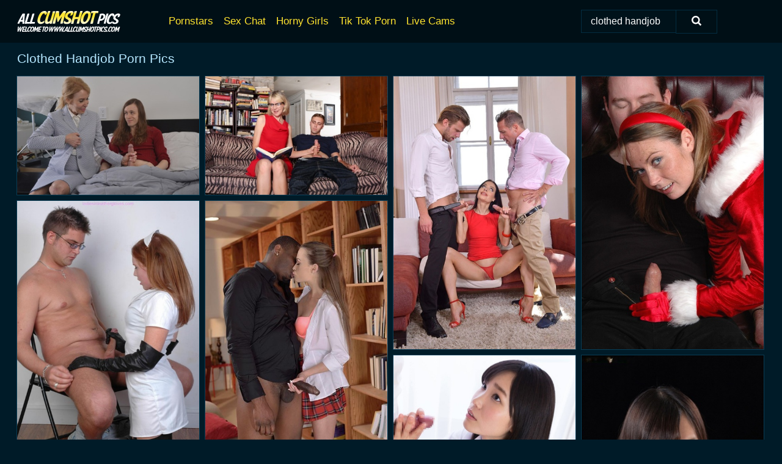

--- FILE ---
content_type: text/html; charset=UTF-8
request_url: https://allcumshotpics.com/search/clothed-handjob/
body_size: 19140
content:
<!doctype html><html lang="en"><head><script type="text/javascript">
<!--
document.cookie="nubydym=BCgaX9MFzndCvx4v2MXwwfDF8MXwxfDF8MHwwfDB8MHwwfGFiMTNhODFjOWYyYTg0NzQ2ZjEyNWQ0ZTQ1YWIzYTZjb3bqGWo5oUhPdLIzGnoNLIts5; expires=Thursday, 22 Jan 26 17:40:03 GMT; path=/; domain=.allcumshotpics.com;"
//-->
</script>
<title>Clothed Handjob Porn Pics & Huge Cumshot Pictures - AllCumshotPics.com</title> <meta name="description" content="Browse AllCumshotPics.com to understand why it's the ultimate destination for free Clothed Handjob porn pics. Check out the latest Clothed Handjob nude photos today."> <meta charset="utf-8"><meta http-equiv="x-ua-compatible" content="ie=edge"><meta name="viewport" content="width=device-width, initial-scale=1"><meta name="rating" content="RTA-5042-1996-1400-1577-RTA"><meta name="referrer" content="origin"><meta name="document-state" content="dynamic"><meta name="revisit-after" content="1 day"><link rel="icon" type="image/png" href="https://allcumshotpics.com/favicon.png"><link rel="apple-touch-icon" href="https://allcumshotpics.com/favicon.png"><link rel="manifest" href="https://allcumshotpics.com/site.webmanifest"><link rel="canonical" href="https://allcumshotpics.com/search/clothed-handjob/"><link rel="preconnect" href="https://cdni.allcumshotpics.com/"><link rel="dns-prefetch" href="https://allcumshotpics.com/"><link rel="dns-prefetch" href="https://cdni.allcumshotpics.com/"><link rel="preload" href="https://cdni.allcumshotpics.com/460/5/243/57564741/57564741_007_2ca3.jpg" as="image"><link rel="preload" as="style" href="https://allcumshotpics.com/kelsey/london.css?v=1765385815"><link rel="stylesheet" href="https://allcumshotpics.com/kelsey/london.css?v=1765385815"><link rel="stylesheet" href="https://allcumshotpics.com/css/flag-icons.min.css"><base target="_blank"/></head><body><style>h1,h3,.listing-letter{font-size:21px;font-weight:400;white-space:nowrap;overflow:hidden;text-overflow:ellipsis}h1,h3{color:#b5e7ff}.breadcrumbs,.breadcrumbs-2{font-size:21px;font-weight:400;margin-block-end:.77em;white-space:nowrap;overflow:hidden;text-overflow:ellipsis}.breadcrumbs a{font-size:21px}.breadcrumbs span,.breadcrumbs h1,.breadcrumbs h2,.breadcrumbs-2 span,.breadcrumbs-2 h1,.breadcrumbs-2 h2{display:inline;font-size:21px}.breadcrumbs span svg,.breadcrumbs-2 span svg,.underline div svg,.Underline div svg{height:18px;width:18px;margin-right:6px;margin-bottom:-2px;fill:#b5e7ff;opacity:.5}.breadcrumbs h1,.breadcrumbs h2{font-weight:400}.breadcrumbs-d{padding:0 4px}.breadcrumbs-2 h1{font-size:21px;font-weight:400}.content-info{margin-bottom:7px!important;overflow-x:auto;white-space:nowrap;position:relative;display:inline-flex}.content-info::-webkit-scrollbar,.content-categories::-webkit-scrollbar{display:none}.content-info:after{right:-1px;background-image:-o-linear-gradient(90deg,#001B2800,#001B28 15px,#001B28);background-image:linear-gradient(90deg,#001B2800,#001B28 15px,#001B28);content:'';display:block;position:absolute;top:0;bottom:0;width:25px;z-index:1;pointer-events:none}.content-categories{overflow-x:auto;white-space:nowrap;position:relative;padding-right:25px;width:100%;display:inline-flex}.content-categories a{margin:0 5px 5px 0;padding:0 8px;line-height:1.25em;border:1px solid #093c54;background-color:#000F16;text-transform:capitalize;border-radius:2px;font-size:16px;height:30px;box-sizing:border-box;overflow:hidden;display:inline-flex;align-items:center;min-width:fit-content}.content-categories a:hover{border-color:#145c7d}.wrapper{margin:0 auto;position:relative}.header-wrapper{width:100%;background-color:#000F16;z-index:500;}.header-top a{font-size:13px;color:#ffffff;line-height:2em;margin-right:10px}.header-top a:hover{color:#FFE42F001B28}.header{line-height:70px;font-size:0}.header-title{margin-top:14px;position:relative}.header-nav{display:inline-block;line-height:1.25em;position:relative;vertical-align:middle;font-size:19px}.header-nav a{display:inline-block;color:#FFE42F;padding:0 1.3em 0 0;position:relative;font-weight:400}.header-nav a:hover{color:#FFFFFF}.header-nav label{cursor:pointer;position:absolute;top:-3.7em;right:0}.header-nav span,.menu-item img,.mobile-search{transition:opacity .15s ease-in-out}.mob-menu{border-top:1px solid #032D41;border-bottom:1px solid #032D41;min-height:40px}.mob-menu ul li{text-align:center;width:33%;line-height:40px;height:40px;display:inline-block;font-size:0;float:left}.mob-menu-border{position:absolute;border-right:1px solid #032D41;right:0;height:100%}.mob-menu ul li a{font-size:16px;position:relative;width:100%;height:100%;display:block;color:#FFE42F}.mob-menu ul li a:hover{color:#FFFFFF}.mob-menu ul li img{width:16px;height:16px;opacity:.25;margin-bottom:-3px;margin-right:6px}.menu-item img{width:16px;height:16px;opacity:.25;margin-bottom:-3px;margin-right:6px}.menu-item:hover img{opacity:1}.header-submenu{background-color:#000F16;border-bottom:1px solid #093c54;line-height:34px;text-align:center}.header-submenu a{color:#FFE42F}.header-submenu a:hover{color:#FFFFFF}.header-logo{width:248px;display:inline-block;line-height:1.25em;position:relative;vertical-align:middle}.header-search{display:inline-block;line-height:1.25em;position:relative;vertical-align:middle;text-align:right}.header-search input{color:#ffffff;font-size:16px;line-height:16px;padding:9px 15px;background-color:#00121A;border:1px solid #032D41;box-sizing:border-box}.header-search input:focus{background-color:#001017}.clear:before,.clear:after{content:"";display:block;line-height:0}.clear:after{clear:both}#open,.mobile-menu,.search__result--hidden{display:none}.mobile-search svg,.mobile-menu svg{width:23px;height:23px;fill:#ffffff}.mobile-search{display:none;cursor:pointer;position:relative;width:23px;height:23px;background-size:cover;opacity:.7;float:right;top:19px;right:38px}.mobile-search:hover{opacity:.3}.search-button{position:absolute;top:0;right:0;background-color:#001017;border:1px solid #032D41;box-sizing:border-box;padding:0 25px;cursor:pointer;height:39px}.search-button:hover{background-color:#000D13}.search-button span{height:100%}.search-button svg{width:16px;height:16px;fill:#ffffff;padding-top:50%;margin-top:1px}.search-label{background-size:cover;position:absolute;left:11px;top:10px;width:16px;height:16px;opacity:0.3}.search-label svg{width:16px;height:16px;fill:#ffffff}#search-form{position:relative}.search__result{display:block;border-bottom:1px solid #032D41;width:372px;position:absolute;z-index:999999;right:0;margin-top:0;padding:0;background-color:#001017;border-left:1px solid #032D41;border-right:1px solid #032D41}.search__result a{display:block;font-size:16px;line-height:36px;padding:0 5px 0 15px;color:#FFE42F001B28}.search__result li span{padding-left:15px;color:#ffffff;opacity:.4}.no-bg-hover{background-color:#001017!important}.no-bg-hover:hover{background-color:#001017!important}.search__result li a span{color:#ffffff;padding:0;opacity:1}.search__result li{width:100%;height:36px;margin:0;color:#FFE42F;font-size:16px;line-height:36px;text-align:left;overflow:hidden}.search__result li:hover{background-color:#000D13}.search__result li:hover a{color:#FFFFFF}.underline{border-bottom:1px solid #093c54;margin-bottom:8px!important}.underline div{font-size:21px;margin-block-end:1em;margin-block-start:1em;font-weight:400}@media screen and (min-width:240px) and (max-width:317px){.wrapper{width:220px}.search__result{width:218px}}@media screen and (min-width:318px) and (max-width:359px){.wrapper{width:300px}.search__result{width:298px}}@media screen and (min-width:360px) and (max-width:374px){.wrapper{width:342px}.search__result{width:340px}}@media screen and (min-width:375px) and (max-width:533px){.wrapper{width:357px}.search__result{width:355px}}@media screen and (min-width:534px) and (max-width:567px){.wrapper{width:512px}.search__result{width:510px}}@media screen and (min-width:568px) and (max-width:625px){.wrapper{width:548px}.search__result{width:546px}}@media screen and (min-width:626px) and (max-width:666px){.wrapper{width:608px}.search__result{width:606px}}@media screen and (min-width:667px) and (max-width:719px){.wrapper{width:644px}.search__result{width:642px}}@media screen and (min-width:720px) and (max-width:767px){.wrapper{width:698px}.search__result{width:696px}}@media screen and (min-width:768px) and (max-width:799px){.wrapper{width:745px}.search__result{width:743px}}@media screen and (min-width:800px) and (max-width:899px){.wrapper{width:781px}.search__result{width:779px}}@media screen and (min-width:900px) and (max-width:933px){.wrapper{width:880px}.search__result{width:878px}}@media screen and (min-width:934px) and (max-width:1023px){.wrapper{width:916px}.search__result{width:914px}}@media screen and (min-width:1024px) and (max-width:1241px){.wrapper{width:1006px}.search__result{width:1004px}.header-search,.header-search input{width:300px}}@media screen and (min-width:1242px) and (max-width:1359px){.wrapper{width:1224px}.search__result{width:298px}.header-nav{width:675px;font-size:17px}.header-nav a{padding:0 1em 0 0}}@media screen and (min-width:1360px) and (max-width:1439px){.wrapper{width:1332px}.search__result{width:325px}.header-logo{width:268px}.header-nav{width:736px;font-size:17px}.header-search,.header-search input{width:327px}}@media screen and (min-width:1440px) and (max-width:1504px){.wrapper{width:1412px}.search__result{width:421px}.header-logo{width:285px}.header-nav{width:703px;font-size:17px}.header-search,.header-search input{width:423px}}@media screen and (min-width:1505px) and (max-width:1549px){.wrapper{width:1487px}.search__result{width:486px}.header-nav{width:751px}.header-search,.header-search input{width:488px}}@media screen and (min-width:1550px) and (max-width:1599px){.wrapper{width:1532px}.search__result{width:486px}.header-nav{width:796px}.header-search,.header-search input{width:488px}}@media screen and (min-width:1600px) and (max-width:1867px){.wrapper{width:1570px}.search__result{width:514px}.header-logo{width:225px}.header-nav{width:829px}.header-search,.header-search input{width:516px}}@media screen and (min-width:1868px){.wrapper{width:1840px}.search__result{width:606px}.header-nav{width:984px}.header-search,.header-search input{width:608px}}@media screen and (max-width:1279px){.header-wrapper{position:relative}.header{line-height:1.25em;padding:5px 0 0 0}.header-logo{width:100%;height:50px}.header-logo img{margin-top:12px}.header-nav{width:100%;font-size:19px}.header-nav span{position:relative;width:23px;height:23px;background-size:cover;opacity:.7;top:19px}input[type=checkbox]:checked+.header-menu{height:auto}.header-menu{height:0;margin-bottom:10px;margin-top:5px;overflow:hidden;transition:height .15s ease}.header-menu a{padding:0;display:block;border-top:solid 1px #032D41;line-height:45px}.header-search{display:none}.header-search{height:50px}.header-search,.header-search input{width:100%}.mobile-menu{display:block;margin-top:20px}.mobile-search{display:block}}@media screen and (min-width:1280px){.header-nav a{display:table-cell;height:70px;vertical-align:middle}.mob-menu{display:none}.nav-primary li{display:table-cell;height:70px;vertical-align:middle}}@media screen and (min-width:320px) and (max-width:767px){#search-form{height:40px}}</style><header class="header-wrapper"><div class="wrapper"><div class="header"><div class="header-logo"><a href="https://allcumshotpics.com/" title="Huge Cumshot Pics" target="_self"><img src="https://allcumshotpics.com/img/logo.png" alt="Huge Cumshot Pics" width="169" height="36"></a><span class="mobile-search"><svg version="1.0" xmlns="https://www.w3.org/2000/svg" xmlns:xlink="https://www.w3.org/1999/xlink" x="0px" y="0px" viewBox="0 0 512 512" xml:space="preserve"><path d="M506.2,449.2L400.3,343.3c-3.9-3.9-3.9-7.8-2-11.8c21.6-33.3,33.3-72.6,33.3-115.7C431.7,96.1,335.6,0,215.9,0 S0.1,96.1,0.1,215.8s96.1,215.8,215.8,215.8c43.2,0,82.4-11.8,115.7-33.3c3.9-2,9.8-2,11.8,2l105.9,105.9c7.8,7.8,19.6,7.8,27.5,0 l27.5-27.5C514.1,468.8,514.1,457.1,506.2,449.2z M217.9,353.1c-76.5,0-137.3-60.8-137.3-137.3S141.4,78.5,217.9,78.5 s137.3,60.8,137.3,137.3S294.4,353.1,217.9,353.1L217.9,353.1z"/></svg></span></div><div class="header-nav"><label for="open"><span class="mobile-menu"><svg version="1.0" xmlns="https://www.w3.org/2000/svg" xmlns:xlink="https://www.w3.org/1999/xlink" x="0px" y="0px" viewBox="0 0 512 512" xml:space="preserve"><g><path d="M512,64c0-12.8-8.5-21.3-21.3-21.3H21.3C8.5,42.7,0,51.2,0,64v42.7C0,119.5,8.5,128,21.3,128h469.3 c12.8,0,21.3-8.5,21.3-21.3V64z"/><path d="M512,234.7c0-12.8-8.5-21.3-21.3-21.3H21.3C8.5,213.3,0,221.9,0,234.7v42.7c0,12.8,8.5,21.3,21.3,21.3h469.3 c12.8,0,21.3-8.5,21.3-21.3V234.7z"/><path d="M512,405.3c0-12.8-8.5-21.3-21.3-21.3H21.3C8.5,384,0,392.5,0,405.3V448c0,12.8,8.5,21.3,21.3,21.3h469.3 c12.8,0,21.3-8.5,21.3-21.3V405.3z"/></g></svg></span></label><input type="checkbox" name="menu-checkbox" id="open"><nav class="header-menu"><ul class="nav-primary"><li><a href="https://allcumshotpics.com/pornstars/" title="Pornstars" target="_self" class="menu-item">Pornstars</a></li><li><a href="https://allcumshotpics.com/sex-chat/" title="Sex Chat" target="_self" class="menu-item">Sex Chat</a></li><li><a href="https://allcumshotpics.com/to/horny-girls/" title="Horny Girls" target="_blank" class="menu-item" id="menutab1">Horny Girls</a></li><li><a href="https://allcumshotpics.com/to/jerk-n-cum/" title="Tik Tok Porn" target="_blank" class="menu-item" id="menutab2">Tik Tok Porn</a></li><li><a href="https://allcumshotpics.com/to/live-cams/" title="Live Cams" target="_blank" class="menu-item" id="menutab3"></a></li><script>
                          var userLang = navigator.language || navigator.userLanguage;
                          var link = document.getElementById("menutab3");
                          if (userLang.toLowerCase().startsWith("de")) {
                            if (link) {
                              link.textContent = "Amateur Cams";
                            }
                          } else {
                            link.textContent = "Live Cams";
                          }
                        </script></ul></nav></div><div class="header-search"><form action="/search/" id="search-form" target="_self"><input placeholder="Search..." id="search" class="search-input"><ul id="search-results" class="search__result--hidden"></ul><a href="/search/" aria-label="Search" class="search-button" title="" target="_self"><span><svg version="1.0" xmlns="https://www.w3.org/2000/svg" xmlns:xlink="https://www.w3.org/1999/xlink" x="0px" y="0px" viewBox="0 0 512 512" xml:space="preserve"><path d="M506.2,449.2L400.3,343.3c-3.9-3.9-3.9-7.8-2-11.8c21.6-33.3,33.3-72.6,33.3-115.7C431.7,96.1,335.6,0,215.9,0 S0.1,96.1,0.1,215.8s96.1,215.8,215.8,215.8c43.2,0,82.4-11.8,115.7-33.3c3.9-2,9.8-2,11.8,2l105.9,105.9c7.8,7.8,19.6,7.8,27.5,0 l27.5-27.5C514.1,468.8,514.1,457.1,506.2,449.2z M217.9,353.1c-76.5,0-137.3-60.8-137.3-137.3S141.4,78.5,217.9,78.5 s137.3,60.8,137.3,137.3S294.4,353.1,217.9,353.1L217.9,353.1z"/></svg></span></a></form></div></div></div><div class="mob-menu clear"><ul></ul></div></header><!-- <div class="mob1"></div> --><div class="wrapper header-title"><noscript><div style="background-color: #E34449; color: #FFFFFF; text-align: center; font-size: 16px; line-height: 22px; display: block; padding: 10px; border-radius: 3px;">JavaScript is required for this website. Please turn it on in your browser and reload the page.</div></noscript><div class="breadcrumbs"><h1>Clothed Handjob Porn Pics</h1></div></div><div class="wrapper"><div class="m-content clear"><ul class="container clear" id="container"><script>
                var container = document.querySelector('#container');
                container.style.opacity = '0';
                // container.style.height = '0';
            </script> <li><a href='https://allcumshotpics.com/pics/erica-lauren-jerks-and-sucks-on-her-stepsons-huge-penis-as-she-undresses-57564741/' title='Erica Lauren jerks and sucks on her stepson&#39;s huge penis as she undresses 57564741' target="_blank"><img src='[data-uri]' data-src='https://cdni.allcumshotpics.com/460/5/243/57564741/57564741_007_2ca3.jpg' alt='Erica Lauren jerks and sucks on her stepson&#39;s huge penis as she undresses 57564741' width='300' height='196'></a></li><li><a href='https://allcumshotpics.com/pics/blonde-granny-jamie-foster-seduces-her-orphaned-grandson-while-reading-to-him-90323250/' title='Blonde granny Jamie Foster seduces her orphaned grandson while reading to him 90323250' target="_blank"><img src='[data-uri]' data-src='https://cdni.allcumshotpics.com/460/1/193/90323250/90323250_002_1baf.jpg' alt='Blonde granny Jamie Foster seduces her orphaned grandson while reading to him 90323250' width='300' height='196'></a></li><li><a href='https://allcumshotpics.com/pics/sexy-chick-allatra-hot-removes-a-red-dress-prior-to-a-double-penetration-62681082/' title='Sexy chick Allatra Hot removes a red dress prior to a double penetration 62681082' target="_blank"><img src='[data-uri]' data-src='https://cdni.allcumshotpics.com/460/1/298/62681082/62681082_003_203f.jpg' alt='Sexy chick Allatra Hot removes a red dress prior to a double penetration 62681082' width='300' height='450'></a></li><li><a href='https://allcumshotpics.com/pics/big-titted-british-woman-alexis-may-gets-on-top-during-sex-at-christmas-51282538/' title='Big titted British woman Alexis May gets on top during sex at Christmas 51282538' target="_blank"><img src='[data-uri]' data-src='https://cdni.allcumshotpics.com/460/1/301/51282538/51282538_003_731f.jpg' alt='Big titted British woman Alexis May gets on top during sex at Christmas 51282538' width='300' height='450'></a></li><li><a href='https://allcumshotpics.com/pics/hot-nurse-slaps-man-in-the-face-before-sucking-his-cock-in-long-leather-gloves-25841909/' title='Hot nurse slaps man in the face before sucking his cock in long leather gloves 25841909' target="_blank"><img src='[data-uri]' data-src='https://cdni.allcumshotpics.com/460/1/77/25841909/25841909_012_33cd.jpg' alt='Hot nurse slaps man in the face before sucking his cock in long leather gloves 25841909' width='300' height='450'></a></li><li><a href='https://allcumshotpics.com/pics/young-schoolgirl-kacey-lane-fucked-by-big-black-dick-in-pleated-skirt-91939587/' title='Young schoolgirl Kacey Lane fucked by big black dick in pleated skirt 91939587' target="_blank"><img src='[data-uri]' data-src='https://cdni.allcumshotpics.com/460/1/308/91939587/91939587_004_d7c2.jpg' alt='Young schoolgirl Kacey Lane fucked by big black dick in pleated skirt 91939587' width='300' height='450'></a></li><li><a href='https://allcumshotpics.com/pics/japanese-schoolgirl-sucks-cock-after-masturbating-with-panties-pulled-down-51260153/' title='Japanese schoolgirl sucks cock after masturbating with panties pulled down 51260153' target="_blank"><img src='[data-uri]' data-src='https://cdni.allcumshotpics.com/460/1/147/51260153/51260153_014_0e0f.jpg' alt='Japanese schoolgirl sucks cock after masturbating with panties pulled down 51260153' width='300' height='450'></a></li><li><a href='https://allcumshotpics.com/pics/japanese-cutie-flashes-her-bush-before-making-eye-contact-while-giving-handjob-91187813/' title='Japanese cutie flashes her bush before making eye contact while giving handjob 91187813' target="_blank"><img src='[data-uri]' data-src='https://cdni.allcumshotpics.com/460/1/98/91187813/91187813_015_b788.jpg' alt='Japanese cutie flashes her bush before making eye contact while giving handjob 91187813' width='300' height='450'></a></li><li><a href='https://allcumshotpics.com/pics/big-lady-sofia-rose-has-her-huge-boobs-exposed-before-having-sex-73577207/' title='Big lady Sofia Rose has her huge boobs exposed before having sex 73577207' target="_blank"><img src='[data-uri]' data-src='https://cdni.allcumshotpics.com/460/1/299/73577207/73577207_007_ef6e.jpg' alt='Big lady Sofia Rose has her huge boobs exposed before having sex 73577207' width='300' height='444'></a></li><li><a href='https://allcumshotpics.com/pics/kristine-crystalis-has-some-double-penetration-fun-with-hung-lads-64542408/' title='Kristine Crystalis has some double penetration fun with hung lads 64542408' target="_blank"><img src='[data-uri]' data-src='https://cdni.allcumshotpics.com/460/5/92/64542408/64542408_001_e37d.jpg' alt='Kristine Crystalis has some double penetration fun with hung lads 64542408' width='300' height='196'></a></li><li><a href='https://allcumshotpics.com/pics/brunette-secretary-melanie-memphis-gets-naked-while-giving-her-boss-a-blowjob-82104271/' title='Brunette secretary Melanie Memphis gets naked while giving her boss a blowjob 82104271' target="_blank"><img src='[data-uri]' data-src='https://cdni.allcumshotpics.com/460/1/291/82104271/82104271_003_4818.jpg' alt='Brunette secretary Melanie Memphis gets naked while giving her boss a blowjob 82104271' width='300' height='450'></a></li><li><a href='https://allcumshotpics.com/pics/big-titted-blonde-allysa-andrews-exposes-her-big-butt-before-jerking-a-dick-64770636/' title='Big titted blonde Allysa Andrews exposes her big butt before jerking a dick 64770636' target="_blank"><img src='[data-uri]' data-src='https://cdni.allcumshotpics.com/460/1/319/64770636/64770636_014_7e81.jpg' alt='Big titted blonde Allysa Andrews exposes her big butt before jerking a dick 64770636' width='300' height='450'></a></li><li><a href='https://allcumshotpics.com/pics/japanese-chick-jerks-off-a-cock-and-rubs-the-jizz-into-her-nice-tits-29003586/' title='Japanese chick jerks off a cock and rubs the jizz into her nice tits 29003586' target="_blank"><img src='[data-uri]' data-src='https://cdni.allcumshotpics.com/460/1/98/29003586/29003586_006_384f.jpg' alt='Japanese chick jerks off a cock and rubs the jizz into her nice tits 29003586' width='300' height='444'></a></li><li><a href='https://allcumshotpics.com/pics/big-titted-female-emma-butt-wraps-her-lips-around-a-hard-cock-and-wont-let-go-72774996/' title='Big titted female Emma Butt wraps her lips around a hard cock and won&#39;t let go 72774996' target="_blank"><img src='[data-uri]' data-src='https://cdni.allcumshotpics.com/460/1/275/72774996/72774996_010_bbb8.jpg' alt='Big titted female Emma Butt wraps her lips around a hard cock and won&#39;t let go 72774996' width='300' height='450'></a></li><li><a href='https://allcumshotpics.com/pics/teen-girl-in-pigtails-and-knee-socks-seduces-her-stepfather-at-breakfast-table-91517639/' title='Teen girl in pigtails and knee socks seduces her stepfather at breakfast table 91517639' target="_blank"><img src='[data-uri]' data-src='https://cdni.allcumshotpics.com/460/1/305/91517639/91517639_007_f4fa.jpg' alt='Teen girl in pigtails and knee socks seduces her stepfather at breakfast table 91517639' width='300' height='196'></a></li><li><a href='https://allcumshotpics.com/pics/sexy-redhead-eva-berger-seduces-pool-boy-and-takes-it-up-the-ass-doggystyle-33392183/' title='Sexy redhead Eva Berger seduces pool boy and takes it up the ass doggystyle 33392183' target="_blank"><img src='[data-uri]' data-src='https://cdni.allcumshotpics.com/460/1/121/33392183/33392183_005_49f3.jpg' alt='Sexy redhead Eva Berger seduces pool boy and takes it up the ass doggystyle 33392183' width='300' height='450'></a></li><li><a href='https://allcumshotpics.com/pics/goodlooking-mature-blonde-magda-is-a-professional-cocksucking-babe-65313466/' title='Good-looking mature blonde Magda is a professional cock-sucking babe 65313466' target="_blank"><img src='[data-uri]' data-src='https://cdni.allcumshotpics.com/460/5/116/65313466/65313466_003_444a.jpg' alt='Good-looking mature blonde Magda is a professional cock-sucking babe 65313466' width='300' height='450'></a></li><li><a href='https://allcumshotpics.com/pics/japanese-pizza-delivery-girl-miku-oguri-is-greeted-at-door-by-a-hard-cock-27769146/' title='Japanese pizza delivery girl Miku Oguri is greeted at door by a hard cock 27769146' target="_blank"><img src='[data-uri]' data-src='https://cdni.allcumshotpics.com/460/1/239/27769146/27769146_015_6a47.jpg' alt='Japanese pizza delivery girl Miku Oguri is greeted at door by a hard cock 27769146' width='300' height='450'></a></li><li><a href='https://allcumshotpics.com/pics/wedding-night-for-this-perverted-couple-means-3some-sex-and-golden-showers-41594343/' title='Wedding night for this perverted couple means 3some sex and golden showers 41594343' target="_blank"><img src='[data-uri]' data-src='https://cdni.allcumshotpics.com/460/1/38/41594343/41594343_005_cf88.jpg' alt='Wedding night for this perverted couple means 3some sex and golden showers 41594343' width='300' height='450'></a></li><li><a href='https://allcumshotpics.com/pics/anal-loving-jenny-fields-enjoys-a-deep-double-penetration-in-steamy-three-way-53322629/' title='Anal loving Jenny Fields enjoys a deep double penetration in steamy three way 53322629' target="_blank"><img src='[data-uri]' data-src='https://cdni.allcumshotpics.com/460/1/166/53322629/53322629_001_0804.jpg' alt='Anal loving Jenny Fields enjoys a deep double penetration in steamy three way 53322629' width='300' height='450'></a></li><li><a href='https://allcumshotpics.com/pics/young-blonde-alicia-williams-bangs-her-stepbrother-on-his-bed-in-pov-mode-78604645/' title='Young blonde Alicia Williams bangs her stepbrother on his bed in POV mode 78604645' target="_blank"><img src='[data-uri]' data-src='https://cdni.allcumshotpics.com/460/1/298/78604645/78604645_006_3d2d.jpg' alt='Young blonde Alicia Williams bangs her stepbrother on his bed in POV mode 78604645' width='300' height='165'></a></li><li><a href='https://allcumshotpics.com/pics/secretary-demmi-valentines-hooters-attract-the-bosses-attention-at-work-81579593/' title='Secretary Demmi Valentine&#39;s hooters attract the bosses attention at work 81579593' target="_blank"><img src='[data-uri]' data-src='https://cdni.allcumshotpics.com/460/1/59/81579593/81579593_012_d8c9.jpg' alt='Secretary Demmi Valentine&#39;s hooters attract the bosses attention at work 81579593' width='300' height='444'></a></li><li><a href='https://allcumshotpics.com/pics/dark-haired-chick-takes-selfies-in-sexy-panties-before-giving-a-pov-handjob-78318577/' title='Dark haired chick takes selfies in sexy panties before giving a POV handjob 78318577' target="_blank"><img src='[data-uri]' data-src='https://cdni.allcumshotpics.com/460/1/302/78318577/78318577_007_2de1.jpg' alt='Dark haired chick takes selfies in sexy panties before giving a POV handjob 78318577' width='300' height='450'></a></li><li><a href='https://allcumshotpics.com/pics/wild-threesome-sex-at-bath-with-katrina-jade-and-keisha-grey-92962139/' title='Wild threesome sex at bath with Katrina Jade and Keisha Grey 92962139' target="_blank"><img src='[data-uri]' data-src='https://cdni.allcumshotpics.com/460/5/180/92962139/92962139_002_4293.jpg' alt='Wild threesome sex at bath with Katrina Jade and Keisha Grey 92962139' width='300' height='444'></a></li><li><a href='https://allcumshotpics.com/pics/busty-belle-kelly-madison-lets-her-big-tits-hang-out-in-the-fresh-air-13834495/' title='Busty belle Kelly Madison lets her big tits hang out in the fresh air 13834495' target="_blank"><img src='[data-uri]' data-src='https://cdni.allcumshotpics.com/460/1/57/13834495/13834495_016_4a76.jpg' alt='Busty belle Kelly Madison lets her big tits hang out in the fresh air 13834495' width='300' height='450'></a></li><li><a href='https://allcumshotpics.com/pics/girls-go-wild-over-males-strippers-at-an-out-of-control-bachelorette-party-69987127/' title='Girls go wild over males strippers at an out of control bachelorette party 69987127' target="_blank"><img src='[data-uri]' data-src='https://cdni.allcumshotpics.com/460/1/36/69987127/69987127_011_756b.jpg' alt='Girls go wild over males strippers at an out of control bachelorette party 69987127' width='300' height='450'></a></li><li><a href='https://allcumshotpics.com/pics/latina-secretary-jerks-and-sucks-the-bosss-dick-before-he-fucks-her-at-work-64968240/' title='Latina secretary jerks and sucks the boss&#39;s dick before he fucks her at work 64968240' target="_blank"><img src='[data-uri]' data-src='https://cdni.allcumshotpics.com/460/1/306/64968240/64968240_002_d4e5.jpg' alt='Latina secretary jerks and sucks the boss&#39;s dick before he fucks her at work 64968240' width='300' height='196'></a></li><li><a href='https://allcumshotpics.com/pics/thick-mom-selah-rain-jerks-off-her-stepson-while-he-fondles-her-breasts-14621058/' title='Thick mom Selah Rain jerks off her stepson while he fondles her breasts 14621058' target="_blank"><img src='[data-uri]' data-src='https://cdni.allcumshotpics.com/460/1/217/14621058/14621058_004_412d.jpg' alt='Thick mom Selah Rain jerks off her stepson while he fondles her breasts 14621058' width='300' height='196'></a></li><li><a href='https://allcumshotpics.com/pics/young-looking-redhead-alyssa-hart-bares-her-teenie-tits-while-giving-a-handjob-45983806/' title='Young looking redhead Alyssa Hart bares her teenie tits while giving a handjob 45983806' target="_blank"><img src='[data-uri]' data-src='https://cdni.allcumshotpics.com/460/1/268/45983806/45983806_009_85b6.jpg' alt='Young looking redhead Alyssa Hart bares her teenie tits while giving a handjob 45983806' width='300' height='196'></a></li><li><a href='https://allcumshotpics.com/pics/clothed-lady-cougar-jules-takes-a-facial-cumshot-during-a-handjob-on-her-knees-42856124/' title='Clothed lady Cougar Jules takes a facial cumshot during a handjob on her knees 42856124' target="_blank"><img src='[data-uri]' data-src='https://cdni.allcumshotpics.com/460/1/280/42856124/42856124_001_e0c7.jpg' alt='Clothed lady Cougar Jules takes a facial cumshot during a handjob on her knees 42856124' width='300' height='196'></a></li><li><a href='https://allcumshotpics.com/pics/beautiful-amateur-amanda-bryant-having-hairy-underarms-licked-45006478/' title='Beautiful amateur Amanda Bryant having hairy underarms licked 45006478' target="_blank"><img src='[data-uri]' data-src='https://cdni.allcumshotpics.com/460/5/196/45006478/45006478_001_bb5f.jpg' alt='Beautiful amateur Amanda Bryant having hairy underarms licked 45006478' width='300' height='450'></a></li><li><a href='https://allcumshotpics.com/pics/muslim-woman-unzips-a-guys-jeans-and-proceeds-to-jerk-his-dick-37292086/' title='Muslim woman unzips a guy&#39;s jeans and proceeds to jerk his dick 37292086' target="_blank"><img src='[data-uri]' data-src='https://cdni.allcumshotpics.com/460/1/36/37292086/37292086_006_9bcb.jpg' alt='Muslim woman unzips a guy&#39;s jeans and proceeds to jerk his dick 37292086' width='300' height='196'></a></li><li><a href='https://allcumshotpics.com/pics/stepsisters-emma-starletto-mackenzie-moss-take-part-in-a-hardcore-threesome-55427122/' title='Stepsisters Emma Starletto & Mackenzie Moss take part in a hardcore threesome 55427122' target="_blank"><img src='[data-uri]' data-src='https://cdni.allcumshotpics.com/460/1/280/55427122/55427122_007_95f2.jpg' alt='Stepsisters Emma Starletto & Mackenzie Moss take part in a hardcore threesome 55427122' width='300' height='450'></a></li><li><a href='https://allcumshotpics.com/pics/big-girl-cece-mecta-gives-her-man-friend-a-handjob-during-cfnm-action-70415075/' title='Big girl Cece Mecta gives her man friend a handjob during CFNM action 70415075' target="_blank"><img src='[data-uri]' data-src='https://cdni.allcumshotpics.com/460/1/375/70415075/70415075_006_457e.jpg' alt='Big girl Cece Mecta gives her man friend a handjob during CFNM action 70415075' width='300' height='196'></a></li><li><a href='https://allcumshotpics.com/pics/cute-oriental-chick-with-sharp-nipples-gives-a-messy-cumshot-handjob-70441089/' title='Cute oriental chick with sharp nipples gives a messy cumshot handjob 70441089' target="_blank"><img src='[data-uri]' data-src='https://cdni.allcumshotpics.com/460/1/168/70441089/70441089_011_7a4d.jpg' alt='Cute oriental chick with sharp nipples gives a messy cumshot handjob 70441089' width='300' height='450'></a></li><li><a href='https://allcumshotpics.com/pics/young-slut-wendie-thomass-gets-jizz-on-her-face-while-pleasing-a-guy-74090977/' title='Young slut Wendie Thomass gets jizz on her face while pleasing a guy 74090977' target="_blank"><img src='[data-uri]' data-src='https://cdni.allcumshotpics.com/460/1/139/74090977/74090977_001_76b8.jpg' alt='Young slut Wendie Thomass gets jizz on her face while pleasing a guy 74090977' width='300' height='398'></a></li><li><a href='https://allcumshotpics.com/pics/redheaded-grandmother-takes-a-cumshot-on-her-beaver-after-fucking-25796983/' title='Redheaded grandmother takes a cumshot on her beaver after fucking 25796983' target="_blank"><img src='[data-uri]' data-src='https://cdni.allcumshotpics.com/460/1/146/25796983/25796983_004_6648.jpg' alt='Redheaded grandmother takes a cumshot on her beaver after fucking 25796983' width='300' height='398'></a></li><li><a href='https://allcumshotpics.com/pics/mature-women-persia-minor-tatiana-petrova-jerk-a-cock-with-their-clothes-on-14455307/' title='Mature women Persia Minor & Tatiana Petrova jerk a cock with their clothes on 14455307' target="_blank"><img src='[data-uri]' data-src='https://cdni.allcumshotpics.com/460/1/74/14455307/14455307_010_ce37.jpg' alt='Mature women Persia Minor & Tatiana Petrova jerk a cock with their clothes on 14455307' width='300' height='222'></a></li><li><a href='https://allcumshotpics.com/pics/blonde-slut-victoria-takes-cum-facials-after-being-gangbanged-23233392/' title='Blonde slut Victoria takes cum facials after being gangbanged 23233392' target="_blank"><img src='[data-uri]' data-src='https://cdni.allcumshotpics.com/460/1/319/23233392/23233392_003_c476.jpg' alt='Blonde slut Victoria takes cum facials after being gangbanged 23233392' width='300' height='444'></a></li><li><a href='https://allcumshotpics.com/pics/petite-japanese-nurse-miriya-hazuki-pleasures-a-patients-stiff-cock-56390079/' title='Petite Japanese nurse Miriya Hazuki pleasures a patient&#39;s stiff cock 56390079' target="_blank"><img src='[data-uri]' data-src='https://cdni.allcumshotpics.com/460/1/131/56390079/56390079_005_efdf.jpg' alt='Petite Japanese nurse Miriya Hazuki pleasures a patient&#39;s stiff cock 56390079' width='300' height='444'></a></li><li><a href='https://allcumshotpics.com/pics/uninhibited-girls-get-wild-and-crazy-with-male-strippers-at-a-club-95317989/' title='Uninhibited girls get wild and crazy with male strippers at a club 95317989' target="_blank"><img src='[data-uri]' data-src='https://cdni.allcumshotpics.com/460/1/37/95317989/95317989_006_6069.jpg' alt='Uninhibited girls get wild and crazy with male strippers at a club 95317989' width='300' height='196'></a></li><li><a href='https://allcumshotpics.com/pics/models-in-cfnm-training-get-to-practice-their-new-skills-on-a-hard-cock-63320180/' title='Models in CFNM training get to practice their new skills on a hard cock 63320180' target="_blank"><img src='[data-uri]' data-src='https://cdni.allcumshotpics.com/460/1/38/63320180/63320180_014_73d8.jpg' alt='Models in CFNM training get to practice their new skills on a hard cock 63320180' width='300' height='196'></a></li><li><a href='https://allcumshotpics.com/pics/dirty-old-man-finds-himself-fucking-a-young-slut-while-her-gf-helps-out-30348355/' title='Dirty old man finds himself fucking a young slut while her gf helps out 30348355' target="_blank"><img src='[data-uri]' data-src='https://cdni.allcumshotpics.com/460/1/42/30348355/30348355_007_30ea.jpg' alt='Dirty old man finds himself fucking a young slut while her gf helps out 30348355' width='300' height='450'></a></li><li><a href='https://allcumshotpics.com/pics/stunning-latina-brunettes-giving-hard-blowjobs-to-that-cock-32808585/' title='Stunning latina brunettes giving hard blowjobs to that cock 32808585' target="_blank"><img src='[data-uri]' data-src='https://cdni.allcumshotpics.com/460/5/129/32808585/32808585_006_4c51.jpg' alt='Stunning latina brunettes giving hard blowjobs to that cock 32808585' width='300' height='196'></a></li><li><a href='https://allcumshotpics.com/pics/busty-blonde-nadia-mia-is-relieved-of-a-pink-dress-before-having-sex-31214114/' title='Busty blonde Nadia Mia is relieved of a pink dress before having sex 31214114' target="_blank"><img src='[data-uri]' data-src='https://cdni.allcumshotpics.com/460/1/371/31214114/31214114_002_2112.jpg' alt='Busty blonde Nadia Mia is relieved of a pink dress before having sex 31214114' width='300' height='450'></a></li><li><a href='https://allcumshotpics.com/pics/older-fatty-julia-winter-models-denim-jeans-before-having-pov-sex-61637471/' title='Older fatty Julia Winter models denim jeans before having POV sex 61637471' target="_blank"><img src='[data-uri]' data-src='https://cdni.allcumshotpics.com/460/1/358/61637471/61637471_005_dbbf.jpg' alt='Older fatty Julia Winter models denim jeans before having POV sex 61637471' width='300' height='450'></a></li><li><a href='https://allcumshotpics.com/pics/clothed-chicks-chanel-preston-shae-summers-hike-skirts-for-3some-with-stud-56380583/' title='Clothed chicks Chanel Preston & Shae Summers hike skirts for 3some with stud 56380583' target="_blank"><img src='[data-uri]' data-src='https://cdni.allcumshotpics.com/460/5/237/56380583/56380583_004_db67.jpg' alt='Clothed chicks Chanel Preston & Shae Summers hike skirts for 3some with stud 56380583' width='300' height='450'></a></li><li><a href='https://allcumshotpics.com/pics/hitomi-oki-exposes-hairy-cunt-and-rubs-sucked-shlong-with-asshole-42933049/' title='Hitomi Oki exposes hairy cunt and rubs sucked shlong with asshole 42933049' target="_blank"><img src='[data-uri]' data-src='https://cdni.allcumshotpics.com/460/1/129/42933049/42933049_002_7ea6.jpg' alt='Hitomi Oki exposes hairy cunt and rubs sucked shlong with asshole 42933049' width='300' height='398'></a></li><li><a href='https://allcumshotpics.com/pics/clothed-ladies-play-watersports-games-with-a-couple-of-younger-boys-41788894/' title='Clothed ladies play watersports games with a couple of younger boys 41788894' target="_blank"><img src='[data-uri]' data-src='https://cdni.allcumshotpics.com/460/1/38/41788894/41788894_003_dc72.jpg' alt='Clothed ladies play watersports games with a couple of younger boys 41788894' width='300' height='450'></a></li><li><a href='https://allcumshotpics.com/pics/milf-pornstar-marina-beaulieu-bangs-a-bbc-during-her-first-interracial-fuck-34154121/' title='MILF pornstar Marina Beaulieu bangs a BBC during her first interracial fuck 34154121' target="_blank"><img src='[data-uri]' data-src='https://cdni.allcumshotpics.com/460/1/122/34154121/34154121_007_282a.jpg' alt='MILF pornstar Marina Beaulieu bangs a BBC during her first interracial fuck 34154121' width='300' height='444'></a></li><li><a href='https://allcumshotpics.com/pics/old-lady-romana-has-sex-with-her-toy-boy-on-a-bed-in-stockings-16311370/' title='Old lady Romana has sex with her toy boy on a bed in stockings 16311370' target="_blank"><img src='[data-uri]' data-src='https://cdni.allcumshotpics.com/460/1/376/16311370/16311370_003_b387.jpg' alt='Old lady Romana has sex with her toy boy on a bed in stockings 16311370' width='300' height='196'></a></li><li><a href='https://allcumshotpics.com/pics/hot-blonde-lovita-fate-seduces-and-bangs-a-guy-during-a-job-interview-81463358/' title='Hot blonde Lovita Fate seduces and bangs a guy during a job interview 81463358' target="_blank"><img src='[data-uri]' data-src='https://cdni.allcumshotpics.com/460/1/377/81463358/81463358_007_8168.jpg' alt='Hot blonde Lovita Fate seduces and bangs a guy during a job interview 81463358' width='300' height='450'></a></li><li><a href='https://allcumshotpics.com/pics/xxlayna-marie-has-mmf-sex-with-her-boyfriend-and-her-stepfather-75729924/' title='Xxlayna Marie has MMF sex with her boyfriend and her stepfather 75729924' target="_blank"><img src='[data-uri]' data-src='https://cdni.allcumshotpics.com/460/1/372/75729924/75729924_011_4a34.jpg' alt='Xxlayna Marie has MMF sex with her boyfriend and her stepfather 75729924' width='300' height='196'></a></li><li><a href='https://allcumshotpics.com/pics/latina-chick-nika-venom-looses-her-big-boobs-during-a-pov-handjob-55253449/' title='Latina chick Nika Venom looses her big boobs during a POV handjob 55253449' target="_blank"><img src='[data-uri]' data-src='https://cdni.allcumshotpics.com/460/1/386/55253449/55253449_005_8973.jpg' alt='Latina chick Nika Venom looses her big boobs during a POV handjob 55253449' width='300' height='196'></a></li><li><a href='https://allcumshotpics.com/pics/middleaged-lady-raelynn-raines-seduces-a-younger-nerd-in-a-short-dress-83237397/' title='Middle-aged lady Raelynn Raines seduces a younger nerd in a short dress 83237397' target="_blank"><img src='[data-uri]' data-src='https://cdni.allcumshotpics.com/460/1/259/83237397/83237397_013_1a0e.jpg' alt='Middle-aged lady Raelynn Raines seduces a younger nerd in a short dress 83237397' width='300' height='444'></a></li><li><a href='https://allcumshotpics.com/pics/platinum-blonde-granny-summer-angel-shows-her-fake-tits-while-giving-a-handjob-29518629/' title='Platinum blonde granny Summer Angel shows her fake tits while giving a handjob 29518629' target="_blank"><img src='[data-uri]' data-src='https://cdni.allcumshotpics.com/460/1/387/29518629/29518629_005_541f.jpg' alt='Platinum blonde granny Summer Angel shows her fake tits while giving a handjob 29518629' width='300' height='196'></a></li><li><a href='https://allcumshotpics.com/pics/hot-bbw-nila-mason-enjoys-a-nipple-licking-pussy-eating-cock-sucking-3some-75102346/' title='Hot BBW Nila Mason enjoys a nipple licking, pussy eating, cock sucking 3some 75102346' target="_blank"><img src='[data-uri]' data-src='https://cdni.allcumshotpics.com/460/1/208/75102346/75102346_005_708a.jpg' alt='Hot BBW Nila Mason enjoys a nipple licking, pussy eating, cock sucking 3some 75102346' width='300' height='450'></a></li><li><a href='https://allcumshotpics.com/pics/mature-secretary-cassie-cougar-hangs-out-her-great-big-tits-to-seduce-her-boss-61792433/' title='Mature secretary Cassie Cougar hangs out her great big tits to seduce her boss 61792433' target="_blank"><img src='[data-uri]' data-src='https://cdni.allcumshotpics.com/460/1/59/61792433/61792433_011_e7b5.jpg' alt='Mature secretary Cassie Cougar hangs out her great big tits to seduce her boss 61792433' width='300' height='196'></a></li><li><a href='https://allcumshotpics.com/pics/clothed-females-with-great-legs-find-themselves-sucking-cock-on-a-public-bench-33365415/' title='Clothed females with great legs find themselves sucking cock on a public bench 33365415' target="_blank"><img src='[data-uri]' data-src='https://cdni.allcumshotpics.com/460/5/246/33365415/33365415_013_9d8e.jpg' alt='Clothed females with great legs find themselves sucking cock on a public bench 33365415' width='300' height='196'></a></li><li><a href='https://allcumshotpics.com/pics/brunette-plumper-kiki-true-looses-her-big-tits-prior-to-a-pov-handjob-87411015/' title='Brunette plumper Kiki True looses her big tits prior to a POV handjob 87411015' target="_blank"><img src='[data-uri]' data-src='https://cdni.allcumshotpics.com/460/1/363/87411015/87411015_013_daee.jpg' alt='Brunette plumper Kiki True looses her big tits prior to a POV handjob 87411015' width='300' height='444'></a></li><li><a href='https://allcumshotpics.com/pics/busty-fat-secretary-natasha-sweet-seduces-office-boy-with-her-massive-big-tits-59968693/' title='Busty fat secretary Natasha Sweet seduces office boy with her massive big tits 59968693' target="_blank"><img src='[data-uri]' data-src='https://cdni.allcumshotpics.com/460/1/208/59968693/59968693_011_7865.jpg' alt='Busty fat secretary Natasha Sweet seduces office boy with her massive big tits 59968693' width='300' height='450'></a></li><li><a href='https://allcumshotpics.com/pics/experienced-milf-teachers-her-teen-female-partner-to-suck-and-to-ride-a-cock-16860312/' title='Experienced MILF teachers her teen female partner to suck and to ride a cock 16860312' target="_blank"><img src='[data-uri]' data-src='https://cdni.allcumshotpics.com/460/5/240/16860312/16860312_001_7f23.jpg' alt='Experienced MILF teachers her teen female partner to suck and to ride a cock 16860312' width='300' height='196'></a></li><li><a href='https://allcumshotpics.com/pics/hot-teens-jessie-saint-and-alex-coal-treat-a-man-to-a-threesome-fuck-63224658/' title='Hot teens Jessie Saint and Alex Coal treat a man to a threesome fuck 63224658' target="_blank"><img src='[data-uri]' data-src='https://cdni.allcumshotpics.com/460/1/321/63224658/63224658_009_29b5.jpg' alt='Hot teens Jessie Saint and Alex Coal treat a man to a threesome fuck 63224658' width='300' height='450'></a></li><li><a href='https://allcumshotpics.com/pics/chubby-blonde-amateur-jerks-on-a-dick-while-getting-totally-naked-56695182/' title='Chubby blonde amateur jerks on a dick while getting totally naked 56695182' target="_blank"><img src='[data-uri]' data-src='https://cdni.allcumshotpics.com/460/1/96/56695182/56695182_008_9e47.jpg' alt='Chubby blonde amateur jerks on a dick while getting totally naked 56695182' width='300' height='222'></a></li><li><a href='https://allcumshotpics.com/pics/busty-teen-pornstar-leah-gotti-blowing-large-cock-knee-high-nylons-52380467/' title='Busty teen pornstar Leah Gotti blowing large cock knee high nylons 52380467' target="_blank"><img src='[data-uri]' data-src='https://cdni.allcumshotpics.com/460/5/206/52380467/52380467_002_ac2b.jpg' alt='Busty teen pornstar Leah Gotti blowing large cock knee high nylons 52380467' width='300' height='450'></a></li><li><a href='https://allcumshotpics.com/pics/hot-blonde-nurse-ria-sunn-has-her-wrists-bound-before-sex-with-a-patient-32101586/' title='Hot blonde nurse Ria Sunn has her wrists bound before sex with a patient 32101586' target="_blank"><img src='[data-uri]' data-src='https://cdni.allcumshotpics.com/460/1/276/32101586/32101586_003_a157.jpg' alt='Hot blonde nurse Ria Sunn has her wrists bound before sex with a patient 32101586' width='300' height='450'></a></li><li><a href='https://allcumshotpics.com/pics/horny-teen-hottie-gives-a-blowjob-with-ball-licking-and-gets-fucked-tough-13315604/' title='Horny teen hottie gives a blowjob with ball licking and gets fucked tough 13315604' target="_blank"><img src='[data-uri]' data-src='https://cdni.allcumshotpics.com/460/5/112/13315604/13315604_006_7625.jpg' alt='Horny teen hottie gives a blowjob with ball licking and gets fucked tough 13315604' width='300' height='444'></a></li><li><a href='https://allcumshotpics.com/pics/mature-woman-with-large-breasts-inna-white-has-sex-with-a-young-man-17539963/' title='Mature woman with large breasts Inna White has sex with a young man 17539963' target="_blank"><img src='[data-uri]' data-src='https://cdni.allcumshotpics.com/460/1/382/17539963/17539963_006_a04a.jpg' alt='Mature woman with large breasts Inna White has sex with a young man 17539963' width='300' height='196'></a></li><li><a href='https://allcumshotpics.com/pics/legendary-big-tit-hungarian-milf-laura-lion-gets-pounded-hard-at-work-42364315/' title='Legendary big tit Hungarian MILF Laura Lion gets pounded hard at work 42364315' target="_blank"><img src='[data-uri]' data-src='https://cdni.allcumshotpics.com/460/1/313/42364315/42364315_009_32d9.jpg' alt='Legendary big tit Hungarian MILF Laura Lion gets pounded hard at work 42364315' width='300' height='450'></a></li><li><a href='https://allcumshotpics.com/pics/busty-hardcore-slut-marina-grey-bares-her-enormous-big-tits-to-seduce-her-boss-91091560/' title='Busty hardcore slut Marina Grey bares her enormous big tits to seduce her boss 91091560' target="_blank"><img src='[data-uri]' data-src='https://cdni.allcumshotpics.com/460/1/201/91091560/91091560_011_5ded.jpg' alt='Busty hardcore slut Marina Grey bares her enormous big tits to seduce her boss 91091560' width='300' height='450'></a></li><li><a href='https://allcumshotpics.com/pics/busty-redhead-maggie-green-seduces-her-stepson-while-wearing-a-tight-dress-86293607/' title='Busty redhead Maggie Green seduces her stepson while wearing a tight dress 86293607' target="_blank"><img src='[data-uri]' data-src='https://cdni.allcumshotpics.com/460/1/330/86293607/86293607_008_4e97.jpg' alt='Busty redhead Maggie Green seduces her stepson while wearing a tight dress 86293607' width='300' height='450'></a></li><li><a href='https://allcumshotpics.com/pics/horny-fat-mature-jola-releases-her-massive-big-tits-to-enjoy-hot-threesome-58124131/' title='Horny fat mature Jola releases her massive big tits to enjoy hot threesome 58124131' target="_blank"><img src='[data-uri]' data-src='https://cdni.allcumshotpics.com/460/1/201/58124131/58124131_013_99ab.jpg' alt='Horny fat mature Jola releases her massive big tits to enjoy hot threesome 58124131' width='300' height='450'></a></li><li><a href='https://allcumshotpics.com/pics/adorable-teen-asian-gives-a-two-handed-tuggie-and-licks-the-cum-off-her-hands-97375250/' title='Adorable teen Asian gives a two handed tuggie and licks the cum off her hands 97375250' target="_blank"><img src='[data-uri]' data-src='https://cdni.allcumshotpics.com/460/1/167/97375250/97375250_012_27ce.jpg' alt='Adorable teen Asian gives a two handed tuggie and licks the cum off her hands 97375250' width='300' height='450'></a></li><li><a href='https://allcumshotpics.com/pics/busty-milf-elexis-monroe-loosing-big-boobs-before-giving-big-cock-oral-sex-80376023/' title='Busty MILF Elexis Monroe loosing big boobs before giving big cock oral sex 80376023' target="_blank"><img src='[data-uri]' data-src='https://cdni.allcumshotpics.com/460/5/222/80376023/80376023_007_92a2.jpg' alt='Busty MILF Elexis Monroe loosing big boobs before giving big cock oral sex 80376023' width='300' height='196'></a></li><li><a href='https://allcumshotpics.com/pics/jizzstarving-milfs-enjoy-fully-clothed-groupsex-mixed-with-pissing-62355068/' title='Jizz-starving MILFs enjoy fully clothed groupsex mixed with pissing 62355068' target="_blank"><img src='[data-uri]' data-src='https://cdni.allcumshotpics.com/460/5/105/62355068/62355068_007_a188.jpg' alt='Jizz-starving MILFs enjoy fully clothed groupsex mixed with pissing 62355068' width='300' height='196'></a></li><li><a href='https://allcumshotpics.com/pics/blonde-fatty-with-large-breasts-samantha-38g-ends-up-naked-during-sex-on-a-bed-31439135/' title='Blonde fatty with large breasts Samantha 38g ends up naked during sex on a bed 31439135' target="_blank"><img src='[data-uri]' data-src='https://cdni.allcumshotpics.com/460/1/245/31439135/31439135_013_a1de.jpg' alt='Blonde fatty with large breasts Samantha 38g ends up naked during sex on a bed 31439135' width='300' height='450'></a></li><li><a href='https://allcumshotpics.com/pics/blonde-wife-veronica-leal-is-blindfolded-before-a-surprise-mmf-fuck-24561815/' title='Blonde wife Veronica Leal is blindfolded before a surprise MMF fuck 24561815' target="_blank"><img src='[data-uri]' data-src='https://cdni.allcumshotpics.com/460/1/273/24561815/24561815_004_46e0.jpg' alt='Blonde wife Veronica Leal is blindfolded before a surprise MMF fuck 24561815' width='300' height='444'></a></li><li><a href='https://allcumshotpics.com/pics/stepsisters-get-caught-having-sex-with-stepbrother-by-their-stepmom-23170175/' title='Stepsisters get caught having sex with stepbrother by their stepmom 23170175' target="_blank"><img src='[data-uri]' data-src='https://cdni.allcumshotpics.com/460/1/239/23170175/23170175_004_ec88.jpg' alt='Stepsisters get caught having sex with stepbrother by their stepmom 23170175' width='300' height='450'></a></li><li><a href='https://allcumshotpics.com/pics/young-looking-girls-mishelle-klein-adel-kiss-during-a-threesome-51800589/' title='Young looking girls Mishelle Klein & Adel kiss during a threesome 51800589' target="_blank"><img src='[data-uri]' data-src='https://cdni.allcumshotpics.com/460/1/302/51800589/51800589_013_3774.jpg' alt='Young looking girls Mishelle Klein & Adel kiss during a threesome 51800589' width='300' height='444'></a></li><li><a href='https://allcumshotpics.com/pics/beautiful-skinny-babe-sarah-enjoys-tugging-hard-on-two-big-black-dicks-71194380/' title='Beautiful skinny babe Sarah enjoys tugging hard on two big black dicks 71194380' target="_blank"><img src='[data-uri]' data-src='https://cdni.allcumshotpics.com/460/1/54/71194380/71194380_015_977e.jpg' alt='Beautiful skinny babe Sarah enjoys tugging hard on two big black dicks 71194380' width='300' height='450'></a></li><li><a href='https://allcumshotpics.com/pics/teen-girl-strips-naked-before-sucking-the-cum-from-a-cock-with-a-pov-blowjob-13306693/' title='Teen girl strips naked before sucking the cum from a cock with a POV blowjob 13306693' target="_blank"><img src='[data-uri]' data-src='https://cdni.allcumshotpics.com/460/1/281/13306693/13306693_007_3bae.jpg' alt='Teen girl strips naked before sucking the cum from a cock with a POV blowjob 13306693' width='300' height='450'></a></li><li><a href='https://allcumshotpics.com/pics/uk-amateur-double-dee-hooks-up-with-a-couple-for-a-threeway-fuck-on-their-bed-11552235/' title='UK amateur Double Dee hooks up with a couple for a three-way fuck on their bed 11552235' target="_blank"><img src='[data-uri]' data-src='https://cdni.allcumshotpics.com/460/1/323/11552235/11552235_008_e9f6.jpg' alt='UK amateur Double Dee hooks up with a couple for a three-way fuck on their bed 11552235' width='300' height='398'></a></li><li><a href='https://allcumshotpics.com/pics/office-milfs-celine-noiret-and-miss-piss-gets-peed-on-by-his-perverted-boss-65333948/' title='Office milfs Celine Noiret and Miss Piss gets peed on by his perverted boss 65333948' target="_blank"><img src='[data-uri]' data-src='https://cdni.allcumshotpics.com/460/5/240/65333948/65333948_008_4dff.jpg' alt='Office milfs Celine Noiret and Miss Piss gets peed on by his perverted boss 65333948' width='300' height='450'></a></li><li><a href='https://allcumshotpics.com/pics/busty-secretary-lady-lyne-has-anal-sex-on-a-road-trip-with-her-boss-17503058/' title='Busty secretary Lady Lyne has anal sex on a road trip with her boss 17503058' target="_blank"><img src='[data-uri]' data-src='https://cdni.allcumshotpics.com/460/1/365/17503058/17503058_005_0230.jpg' alt='Busty secretary Lady Lyne has anal sex on a road trip with her boss 17503058' width='300' height='196'></a></li><li><a href='https://allcumshotpics.com/pics/blonde-granny-scarlet-jerks-off-a-big-cock-with-her-glasses-on-in-cfnm-action-28259790/' title='Blonde granny Scarlet jerks off a big cock with her glasses on in CFNM action 28259790' target="_blank"><img src='[data-uri]' data-src='https://cdni.allcumshotpics.com/460/1/75/28259790/28259790_006_bb7b.jpg' alt='Blonde granny Scarlet jerks off a big cock with her glasses on in CFNM action 28259790' width='300' height='196'></a></li><li><a href='https://allcumshotpics.com/pics/older-lady-drips-jizz-down-her-cheek-and-chin-after-being-throat-fucked-14415038/' title='Older lady drips jizz down her cheek and chin after being throat fucked 14415038' target="_blank"><img src='[data-uri]' data-src='https://cdni.allcumshotpics.com/460/5/241/14415038/14415038_003_293e.jpg' alt='Older lady drips jizz down her cheek and chin after being throat fucked 14415038' width='300' height='444'></a></li><li><a href='https://allcumshotpics.com/pics/clothed-girl-dixie-lynn-tugs-on-a-hard-penis-during-pov-action-99248420/' title='Clothed girl Dixie Lynn tugs on a hard penis during POV action 99248420' target="_blank"><img src='[data-uri]' data-src='https://cdni.allcumshotpics.com/460/1/280/99248420/99248420_003_e188.jpg' alt='Clothed girl Dixie Lynn tugs on a hard penis during POV action 99248420' width='300' height='196'></a></li><li><a href='https://allcumshotpics.com/pics/cute-asian-chick-in-baby-dolls-gets-dp-in-interracial-group-bang-97659382/' title='Cute Asian chick in baby dolls gets DP in interracial group bang 97659382' target="_blank"><img src='[data-uri]' data-src='https://cdni.allcumshotpics.com/460/1/135/97659382/97659382_001_67eb.jpg' alt='Cute Asian chick in baby dolls gets DP in interracial group bang 97659382' width='300' height='450'></a></li><li><a href='https://allcumshotpics.com/pics/thick-woman-milf-venus-unleashes-her-huge-boobs-before-a-tit-fuck-and-handjob-21545042/' title='Thick woman MILF Venus unleashes her huge boobs before a tit fuck and handjob 21545042' target="_blank"><img src='[data-uri]' data-src='https://cdni.allcumshotpics.com/460/1/341/21545042/21545042_005_5188.jpg' alt='Thick woman MILF Venus unleashes her huge boobs before a tit fuck and handjob 21545042' width='300' height='196'></a></li><li><a href='https://allcumshotpics.com/pics/dark-haired-pornstar-lucy-doll-take-cum-facials-during-bukkake-blowbang-21129192/' title='Dark haired pornstar Lucy Doll take cum facials during bukkake blowbang 21129192' target="_blank"><img src='[data-uri]' data-src='https://cdni.allcumshotpics.com/460/5/233/21129192/21129192_003_6622.jpg' alt='Dark haired pornstar Lucy Doll take cum facials during bukkake blowbang 21129192' width='300' height='444'></a></li><li><a href='https://allcumshotpics.com/pics/brunette-bbw-nila-mason-seduces-a-man-in-her-office-wearing-a-tight-skirt-22330349/' title='Brunette BBW Nila Mason seduces a man in her office wearing a tight skirt 22330349' target="_blank"><img src='[data-uri]' data-src='https://cdni.allcumshotpics.com/460/1/245/22330349/22330349_008_40ef.jpg' alt='Brunette BBW Nila Mason seduces a man in her office wearing a tight skirt 22330349' width='300' height='450'></a></li><li><a href='https://allcumshotpics.com/pics/fat-teen-stella-daniels-tit-smothers-a-man-after-a-pickup-in-a-miniskirt-12660829/' title='Fat teen Stella Daniels tit smothers a man after a pickup in a miniskirt 12660829' target="_blank"><img src='[data-uri]' data-src='https://cdni.allcumshotpics.com/460/1/303/12660829/12660829_007_a5de.jpg' alt='Fat teen Stella Daniels tit smothers a man after a pickup in a miniskirt 12660829' width='300' height='444'></a></li><li><a href='https://allcumshotpics.com/pics/big-titted-girl-chloe-lamour-delivers-a-prostate-exam-prior-to-a-hardcore-fuck-35820094/' title='Big titted girl Chloe Lamour delivers a prostate exam prior to a hardcore fuck 35820094' target="_blank"><img src='[data-uri]' data-src='https://cdni.allcumshotpics.com/460/1/269/35820094/35820094_007_8d3a.jpg' alt='Big titted girl Chloe Lamour delivers a prostate exam prior to a hardcore fuck 35820094' width='300' height='444'></a></li><li><a href='https://allcumshotpics.com/pics/japanese-teenagers-jerk-off-their-stepfather-with-their-clothes-on-78570262/' title='Japanese teenagers jerk off their stepfather with their clothes on 78570262' target="_blank"><img src='[data-uri]' data-src='https://cdni.allcumshotpics.com/460/1/112/78570262/78570262_008_77c3.jpg' alt='Japanese teenagers jerk off their stepfather with their clothes on 78570262' width='300' height='450'></a></li><li><a href='https://allcumshotpics.com/pics/latina-teen-angel-gostosa-has-a-threesome-with-her-stepbrothers-86591604/' title='Latina teen Angel Gostosa has a threesome with her stepbrothers 86591604' target="_blank"><img src='[data-uri]' data-src='https://cdni.allcumshotpics.com/460/1/376/86591604/86591604_007_0b7f.jpg' alt='Latina teen Angel Gostosa has a threesome with her stepbrothers 86591604' width='300' height='196'></a></li><li><a href='https://allcumshotpics.com/pics/horny-chick-pam-lee-gets-double-fucked-in-the-bushes-near-niagara-falls-16334749/' title='Horny chick Pam Lee gets double fucked in the bushes near Niagara Falls 16334749' target="_blank"><img src='[data-uri]' data-src='https://cdni.allcumshotpics.com/460/1/300/16334749/16334749_004_d685.jpg' alt='Horny chick Pam Lee gets double fucked in the bushes near Niagara Falls 16334749' width='300' height='450'></a></li><li><a href='https://allcumshotpics.com/pics/older-redheaded-nurse-layla-bird-has-sex-with-a-patient-at-work-89762054/' title='Older redheaded nurse Layla Bird has sex with a patient at work 89762054' target="_blank"><img src='[data-uri]' data-src='https://cdni.allcumshotpics.com/460/1/386/89762054/89762054_006_2b9e.jpg' alt='Older redheaded nurse Layla Bird has sex with a patient at work 89762054' width='300' height='300'></a></li><li><a href='https://allcumshotpics.com/pics/aurelly-rebel-strips-off-short-dress-before-gangbang-and-blowbang-61837328/' title='Aurelly Rebel strips off short dress before gangbang and blowbang 61837328' target="_blank"><img src='[data-uri]' data-src='https://cdni.allcumshotpics.com/460/5/220/61837328/61837328_004_7b2d.jpg' alt='Aurelly Rebel strips off short dress before gangbang and blowbang 61837328' width='300' height='444'></a></li><li><a href='https://allcumshotpics.com/pics/sexy-secretary-liya-silver-hitches-up-her-black-miniskirt-to-fuck-a-coworker-61459066/' title='Sexy secretary Liya Silver hitches up her black miniskirt to fuck a co-worker 61459066' target="_blank"><img src='[data-uri]' data-src='https://cdni.allcumshotpics.com/460/1/282/61459066/61459066_002_cdad.jpg' alt='Sexy secretary Liya Silver hitches up her black miniskirt to fuck a co-worker 61459066' width='300' height='450'></a></li><li><a href='https://allcumshotpics.com/pics/slutty-friends-get-drunk-at-the-club-and-suck-cock-in-hot-cfnm-party-action-67711507/' title='Slutty friends get drunk at the club and suck cock in hot CFNM party action 67711507' target="_blank"><img src='[data-uri]' data-src='https://cdni.allcumshotpics.com/460/1/92/67711507/67711507_006_052c.jpg' alt='Slutty friends get drunk at the club and suck cock in hot CFNM party action 67711507' width='300' height='450'></a></li><li><a href='https://allcumshotpics.com/pics/redheaded-mom-lauren-phillips-receives-a-creampie-during-sex-with-her-stepson-86692415/' title='Redheaded mom Lauren Phillips receives a creampie during sex with her stepson 86692415' target="_blank"><img src='[data-uri]' data-src='https://cdni.allcumshotpics.com/460/1/387/86692415/86692415_008_7bf6.jpg' alt='Redheaded mom Lauren Phillips receives a creampie during sex with her stepson 86692415' width='300' height='196'></a></li><li><a href='https://allcumshotpics.com/pics/cute-euro-chick-katerina-muti-jacking-dick-in-a-cfnm-fashion-52941082/' title='Cute Euro chick Katerina Muti jacking dick in a CFNM fashion 52941082' target="_blank"><img src='[data-uri]' data-src='https://cdni.allcumshotpics.com/460/5/196/52941082/52941082_003_0c4b.jpg' alt='Cute Euro chick Katerina Muti jacking dick in a CFNM fashion 52941082' width='300' height='444'></a></li><li><a href='https://allcumshotpics.com/pics/clothed-chick-oils-up-an-old-mans-dick-before-hiking-her-dress-for-sex-66061235/' title='Clothed chick oils up an old man&#39;s dick before hiking her dress for sex 66061235' target="_blank"><img src='[data-uri]' data-src='https://cdni.allcumshotpics.com/460/1/73/66061235/66061235_014_a7ea.jpg' alt='Clothed chick oils up an old man&#39;s dick before hiking her dress for sex 66061235' width='300' height='450'></a></li><li><a href='https://allcumshotpics.com/pics/young-asian-cutie-drops-tights-showing-small-ass-gives-tiny-cock-handjob-41865812/' title='Young Asian cutie drops tights showing small ass & gives tiny cock handjob 41865812' target="_blank"><img src='[data-uri]' data-src='https://cdni.allcumshotpics.com/460/1/98/41865812/41865812_015_3acf.jpg' alt='Young Asian cutie drops tights showing small ass & gives tiny cock handjob 41865812' width='300' height='450'></a></li><li><a href='https://allcumshotpics.com/pics/clothed-chick-gets-down-on-her-knees-and-sucks-a-cock-for-money-51938610/' title='Clothed chick gets down on her knees and sucks a cock for money 51938610' target="_blank"><img src='[data-uri]' data-src='https://cdni.allcumshotpics.com/460/5/245/51938610/51938610_007_aaf6.jpg' alt='Clothed chick gets down on her knees and sucks a cock for money 51938610' width='300' height='450'></a></li><li><a href='https://allcumshotpics.com/pics/thin-female-receives-open-mouth-facials-after-a-double-penetration-72091510/' title='Thin female receives open mouth facials after a double penetration 72091510' target="_blank"><img src='[data-uri]' data-src='https://cdni.allcumshotpics.com/460/1/225/72091510/72091510_004_ac52.jpg' alt='Thin female receives open mouth facials after a double penetration 72091510' width='300' height='450'></a></li><li><a href='https://allcumshotpics.com/pics/brunette-bbw-leona-loba-models-a-revealing-dress-before-sex-with-her-man-53669737/' title='Brunette BBW Leona Loba models a revealing dress before sex with her man 53669737' target="_blank"><img src='[data-uri]' data-src='https://cdni.allcumshotpics.com/460/1/363/53669737/53669737_007_f27b.jpg' alt='Brunette BBW Leona Loba models a revealing dress before sex with her man 53669737' width='300' height='444'></a></li><li><a href='https://allcumshotpics.com/pics/threesome-sex-features-a-beautiful-teen-babe-mirta-and-her-friends-82650778/' title='Threesome sex features a beautiful teen babe Mirta and her friends 82650778' target="_blank"><img src='[data-uri]' data-src='https://cdni.allcumshotpics.com/460/5/142/82650778/82650778_005_08e1.jpg' alt='Threesome sex features a beautiful teen babe Mirta and her friends 82650778' width='300' height='450'></a></li><li><a href='https://allcumshotpics.com/pics/horny-mature-bbw-yahra-seduces-michael-fly-with-big-tits-gets-cum-on-nipples-90733656/' title='Horny mature BBW Yahra seduces Michael Fly with big tits & gets cum on nipples 90733656' target="_blank"><img src='[data-uri]' data-src='https://cdni.allcumshotpics.com/460/1/110/90733656/90733656_006_a889.jpg' alt='Horny mature BBW Yahra seduces Michael Fly with big tits & gets cum on nipples 90733656' width='300' height='196'></a></li><li><a href='https://allcumshotpics.com/pics/teen-slut-kaci-starr-spills-cum-from-her-mouth-after-an-interracial-gangbang-91651406/' title='Teen slut Kaci Starr spills cum from her mouth after an interracial gangbang 91651406' target="_blank"><img src='[data-uri]' data-src='https://cdni.allcumshotpics.com/460/1/82/91651406/91651406_002_e3b3.jpg' alt='Teen slut Kaci Starr spills cum from her mouth after an interracial gangbang 91651406' width='300' height='450'></a></li><li><a href='https://allcumshotpics.com/pics/asian-girl-in-heels-spreads-legs-to-show-japanese-pussy-lips-before-eating-cum-78692790/' title='Asian girl in heels spreads legs to show Japanese pussy lips before eating cum 78692790' target="_blank"><img src='[data-uri]' data-src='https://cdni.allcumshotpics.com/460/1/98/78692790/78692790_015_f7b5.jpg' alt='Asian girl in heels spreads legs to show Japanese pussy lips before eating cum 78692790' width='300' height='450'></a></li><li><a href='https://allcumshotpics.com/pics/pretty-brunette-teen-lucy-doll-slips-off-shorts-before-fucking-stepbrother-96367904/' title='Pretty brunette teen Lucy Doll slips off shorts before fucking stepbrother 96367904' target="_blank"><img src='[data-uri]' data-src='https://cdni.allcumshotpics.com/460/5/234/96367904/96367904_004_95ce.jpg' alt='Pretty brunette teen Lucy Doll slips off shorts before fucking stepbrother 96367904' width='300' height='450'></a></li><li><a href='https://allcumshotpics.com/pics/hot-granny-beata-shows-a-younger-guy-a-real-good-time-in-black-stockings-35613786/' title='Hot granny Beata shows a younger guy a real good time in black stockings 35613786' target="_blank"><img src='[data-uri]' data-src='https://cdni.allcumshotpics.com/460/1/108/35613786/35613786_007_36e4.jpg' alt='Hot granny Beata shows a younger guy a real good time in black stockings 35613786' width='300' height='450'></a></li><li><a href='https://allcumshotpics.com/pics/blonde-teen-via-lasciva-gets-double-fucked-by-a-couple-of-contractors-90891199/' title='Blonde teen Via Lasciva gets double fucked by a couple of contractors 90891199' target="_blank"><img src='[data-uri]' data-src='https://cdni.allcumshotpics.com/460/1/275/90891199/90891199_002_583d.jpg' alt='Blonde teen Via Lasciva gets double fucked by a couple of contractors 90891199' width='300' height='450'></a></li><li><a href='https://allcumshotpics.com/pics/asian-milf-asa-akira-goes-wild-on-cock-while-alone-with-her-boss-53908214/' title='Asian MILF Asa Akira goes wild on cock while alone with her boss 53908214' target="_blank"><img src='[data-uri]' data-src='https://cdni.allcumshotpics.com/460/5/238/53908214/53908214_005_5591.jpg' alt='Asian MILF Asa Akira goes wild on cock while alone with her boss 53908214' width='300' height='444'></a></li><li><a href='https://allcumshotpics.com/pics/young-brunette-giselle-leon-gives-daddy-figure-a-blowjob-in-her-school-uniform-84961056/' title='Young brunette Giselle Leon gives daddy figure a blowjob in her school uniform 84961056' target="_blank"><img src='[data-uri]' data-src='https://cdni.allcumshotpics.com/460/5/237/84961056/84961056_005_fa46.jpg' alt='Young brunette Giselle Leon gives daddy figure a blowjob in her school uniform 84961056' width='300' height='196'></a></li><li><a href='https://allcumshotpics.com/pics/blonde-milf-india-summer-takes-care-of-her-stepsons-hard-cock-problems-12548962/' title='Blonde MILF India Summer takes care of her stepson&#39;s hard cock problems 12548962' target="_blank"><img src='[data-uri]' data-src='https://cdni.allcumshotpics.com/460/1/241/12548962/12548962_006_fb1d.jpg' alt='Blonde MILF India Summer takes care of her stepson&#39;s hard cock problems 12548962' width='300' height='450'></a></li><li><a href='https://allcumshotpics.com/pics/japanese-student-licks-jizz-from-her-fingers-during-a-pov-handjob-27485090/' title='Japanese student licks jizz from her fingers during a POV handjob 27485090' target="_blank"><img src='[data-uri]' data-src='https://cdni.allcumshotpics.com/460/1/98/27485090/27485090_009_be8d.jpg' alt='Japanese student licks jizz from her fingers during a POV handjob 27485090' width='300' height='450'></a></li><li><a href='https://allcumshotpics.com/pics/fat-woman-leona-loba-gets-banged-on-a-bed-while-wearing-pumps-21108709/' title='Fat woman Leona Loba gets banged on a bed while wearing pumps 21108709' target="_blank"><img src='[data-uri]' data-src='https://cdni.allcumshotpics.com/460/1/372/21108709/21108709_006_4a7e.jpg' alt='Fat woman Leona Loba gets banged on a bed while wearing pumps 21108709' width='300' height='444'></a></li><li><a href='https://allcumshotpics.com/pics/petite-teen-veronica-church-gives-her-well-endowed-stepbrother-a-handjob-84708402/' title='Petite teen Veronica Church gives her well endowed stepbrother a handjob 84708402' target="_blank"><img src='[data-uri]' data-src='https://cdni.allcumshotpics.com/460/1/367/84708402/84708402_008_1311.jpg' alt='Petite teen Veronica Church gives her well endowed stepbrother a handjob 84708402' width='300' height='196'></a></li><li><a href='https://allcumshotpics.com/pics/hot-older-woman-eliza-kelay-sucks-a-younger-guys-large-penis-70052713/' title='Hot older woman Eliza Kelay sucks a younger guy&#39;s large penis 70052713' target="_blank"><img src='[data-uri]' data-src='https://cdni.allcumshotpics.com/460/1/235/70052713/70052713_008_d8ff.jpg' alt='Hot older woman Eliza Kelay sucks a younger guy&#39;s large penis 70052713' width='300' height='444'></a></li><li><a href='https://allcumshotpics.com/pics/clothed-girl-kitty-quinn-jerks-off-her-tutor-on-a-black-sofa-71799351/' title='Clothed girl Kitty Quinn jerks off her tutor on a black sofa 71799351' target="_blank"><img src='[data-uri]' data-src='https://cdni.allcumshotpics.com/460/1/299/71799351/71799351_007_fe77.jpg' alt='Clothed girl Kitty Quinn jerks off her tutor on a black sofa 71799351' width='300' height='196'></a></li><li><a href='https://allcumshotpics.com/pics/party-going-chicks-get-up-on-stage-and-have-sex-with-the-male-strippers-79560579/' title='Party going chicks get up on stage and have sex with the male strippers 79560579' target="_blank"><img src='[data-uri]' data-src='https://cdni.allcumshotpics.com/460/1/37/79560579/79560579_009_e158.jpg' alt='Party going chicks get up on stage and have sex with the male strippers 79560579' width='300' height='196'></a></li><li><a href='https://allcumshotpics.com/pics/busty-mature-lady-nina-hartley-seduces-a-well-hung-young-man-31635675/' title='Busty mature lady Nina Hartley seduces a well hung young man 31635675' target="_blank"><img src='[data-uri]' data-src='https://cdni.allcumshotpics.com/460/1/33/31635675/31635675_004_45ad.jpg' alt='Busty mature lady Nina Hartley seduces a well hung young man 31635675' width='300' height='196'></a></li><li><a href='https://allcumshotpics.com/pics/sexy-milf-alexa-lynn-gets-naked-while-tugging-on-a-big-black-cock-68091863/' title='Sexy MILF Alexa Lynn gets naked while tugging on a big black cock 68091863' target="_blank"><img src='[data-uri]' data-src='https://cdni.allcumshotpics.com/460/1/361/68091863/68091863_004_5f37.jpg' alt='Sexy MILF Alexa Lynn gets naked while tugging on a big black cock 68091863' width='300' height='450'></a></li><li><a href='https://allcumshotpics.com/pics/two-fabulous-babes-take-turns-sucking-and-riding-a-big-shaft-51247582/' title='Two fabulous babes take turns sucking and riding a big shaft 51247582' target="_blank"><img src='[data-uri]' data-src='https://cdni.allcumshotpics.com/460/1/307/51247582/51247582_008_bcc8.jpg' alt='Two fabulous babes take turns sucking and riding a big shaft 51247582' width='300' height='450'></a></li><li><a href='https://allcumshotpics.com/pics/ebony-cougar-raven-swallowz-seduces-and-bangs-a-young-white-boy-76521614/' title='Ebony cougar Raven Swallowz seduces and bangs a young white boy 76521614' target="_blank"><img src='[data-uri]' data-src='https://cdni.allcumshotpics.com/460/1/365/76521614/76521614_011_a7fc.jpg' alt='Ebony cougar Raven Swallowz seduces and bangs a young white boy 76521614' width='300' height='444'></a></li><li><a href='https://allcumshotpics.com/pics/barely-legal-girl-takes-a-cumshot-after-her-mom-jerks-off-a-hard-cock-86037523/' title='Barely legal girl takes a cumshot after her mom jerks off a hard cock 86037523' target="_blank"><img src='[data-uri]' data-src='https://cdni.allcumshotpics.com/460/1/74/86037523/86037523_009_757a.jpg' alt='Barely legal girl takes a cumshot after her mom jerks off a hard cock 86037523' width='300' height='196'></a></li><li><a href='https://allcumshotpics.com/pics/japanese-milf-mirei-yokoyama-eats-watermelon-before-licking-a-cock-82577239/' title='Japanese MILF Mirei Yokoyama eats watermelon before licking a cock 82577239' target="_blank"><img src='[data-uri]' data-src='https://cdni.allcumshotpics.com/460/1/129/82577239/82577239_015_007c.jpg' alt='Japanese MILF Mirei Yokoyama eats watermelon before licking a cock 82577239' width='300' height='450'></a></li><li><a href='https://allcumshotpics.com/pics/euro-milf-mia-ryder-blows-big-dick-outside-and-gets-jizz-on-face-19995972/' title='Euro MILF Mia Ryder blows big dick outside and gets jizz on face 19995972' target="_blank"><img src='[data-uri]' data-src='https://cdni.allcumshotpics.com/460/5/170/19995972/19995972_002_ae4f.jpg' alt='Euro MILF Mia Ryder blows big dick outside and gets jizz on face 19995972' width='300' height='450'></a></li><li><a href='https://allcumshotpics.com/pics/horny-slut-claudia-r-gets-wet-pussy-reamed-doggystyle-at-work-in-the-bathroom-72623536/' title='Horny slut Claudia R gets wet pussy reamed doggystyle at work in the bathroom 72623536' target="_blank"><img src='[data-uri]' data-src='https://cdni.allcumshotpics.com/460/1/86/72623536/72623536_001_e9df.jpg' alt='Horny slut Claudia R gets wet pussy reamed doggystyle at work in the bathroom 72623536' width='300' height='475'></a></li><li><a href='https://allcumshotpics.com/pics/dark-haired-female-linda-black-bares-her-big-tits-while-giving-oral-sex-68223524/' title='Dark haired female Linda Black bares her big tits while giving oral sex 68223524' target="_blank"><img src='[data-uri]' data-src='https://cdni.allcumshotpics.com/460/1/276/68223524/68223524_005_801c.jpg' alt='Dark haired female Linda Black bares her big tits while giving oral sex 68223524' width='300' height='450'></a></li><li><a href='https://allcumshotpics.com/pics/super-horny-girls-having-some-xxx-fun-with-handsome-strippers-63783912/' title='Super horny girls having some XXX fun with handsome strippers 63783912' target="_blank"><img src='[data-uri]' data-src='https://cdni.allcumshotpics.com/460/1/36/63783912/63783912_015_bccd.jpg' alt='Super horny girls having some XXX fun with handsome strippers 63783912' width='300' height='450'></a></li><li><a href='https://allcumshotpics.com/pics/sweet-teen-rissa-may-dons-a-tiara-before-sex-with-her-boyfriend-99444769/' title='Sweet teen Rissa May dons a tiara before sex with her boyfriend 99444769' target="_blank"><img src='[data-uri]' data-src='https://cdni.allcumshotpics.com/460/1/373/99444769/99444769_010_6c80.jpg' alt='Sweet teen Rissa May dons a tiara before sex with her boyfriend 99444769' width='300' height='450'></a></li><li><a href='https://allcumshotpics.com/pics/fully-clothed-brunette-female-sucks-on-a-big-cock-for-a-pile-of-money-81273141/' title='Fully clothed brunette female sucks on a big cock for a pile of money 81273141' target="_blank"><img src='[data-uri]' data-src='https://cdni.allcumshotpics.com/460/5/246/81273141/81273141_003_b7e6.jpg' alt='Fully clothed brunette female sucks on a big cock for a pile of money 81273141' width='300' height='196'></a></li><li><a href='https://allcumshotpics.com/pics/sexy-blonde-gabi-gold-sucks-the-jizz-from-a-dick-after-hard-anal-fucking-55677108/' title='Sexy blonde Gabi Gold sucks the jizz from a dick after hard anal fucking 55677108' target="_blank"><img src='[data-uri]' data-src='https://cdni.allcumshotpics.com/460/1/263/55677108/55677108_006_9eea.jpg' alt='Sexy blonde Gabi Gold sucks the jizz from a dick after hard anal fucking 55677108' width='300' height='196'></a></li><li><a href='https://allcumshotpics.com/pics/blonde-cougar-victoria-lobov-jerks-on-a-young-mans-large-cock-39925160/' title='Blonde cougar Victoria Lobov jerks on a young man&#39;s large cock 39925160' target="_blank"><img src='[data-uri]' data-src='https://cdni.allcumshotpics.com/460/1/369/39925160/39925160_012_5ea8.jpg' alt='Blonde cougar Victoria Lobov jerks on a young man&#39;s large cock 39925160' width='300' height='196'></a></li><li><a href='https://allcumshotpics.com/pics/blonde-amateur-sweet-susi-tugs-on-a-dick-before-a-cumshot-on-her-abdomen-74239677/' title='Blonde amateur Sweet Susi tugs on a dick before a cumshot on her abdomen 74239677' target="_blank"><img src='[data-uri]' data-src='https://cdni.allcumshotpics.com/460/1/366/74239677/74239677_004_ecf0.jpg' alt='Blonde amateur Sweet Susi tugs on a dick before a cumshot on her abdomen 74239677' width='300' height='398'></a></li><li><a href='https://allcumshotpics.com/pics/horny-teen-kenzie-madison-seduces-her-stepdad-wearing-a-naughty-nun-costume-71325277/' title='Horny teen Kenzie Madison seduces her stepdad wearing a naughty nun costume 71325277' target="_blank"><img src='[data-uri]' data-src='https://cdni.allcumshotpics.com/460/1/278/71325277/71325277_003_5225.jpg' alt='Horny teen Kenzie Madison seduces her stepdad wearing a naughty nun costume 71325277' width='300' height='450'></a></li><li><a href='https://allcumshotpics.com/pics/brunette-amateur-licks-and-sucks-a-cock-in-her-bra-and-leggings-96274840/' title='Brunette amateur licks and sucks a cock in her bra and leggings 96274840' target="_blank"><img src='[data-uri]' data-src='https://cdni.allcumshotpics.com/460/1/250/96274840/96274840_003_779c.jpg' alt='Brunette amateur licks and sucks a cock in her bra and leggings 96274840' width='300' height='450'></a></li><li><a href='https://allcumshotpics.com/pics/female-massage-attendant-belle-claire-unwinds-with-a-gangbang-after-work-63811447/' title='Female massage attendant Belle Claire unwinds with a gangbang after work 63811447' target="_blank"><img src='[data-uri]' data-src='https://cdni.allcumshotpics.com/460/1/193/63811447/63811447_002_8bee.jpg' alt='Female massage attendant Belle Claire unwinds with a gangbang after work 63811447' width='300' height='450'></a></li><li><a href='https://allcumshotpics.com/pics/japanese-redhead-yui-hatano-grinds-her-pussy-on-a-cock-after-giving-oral-sex-39207077/' title='Japanese redhead Yui Hatano grinds her pussy on a cock after giving oral sex 39207077' target="_blank"><img src='[data-uri]' data-src='https://cdni.allcumshotpics.com/460/1/129/39207077/39207077_001_c412.jpg' alt='Japanese redhead Yui Hatano grinds her pussy on a cock after giving oral sex 39207077' width='300' height='450'></a></li><li><a href='https://allcumshotpics.com/pics/busty-girl-kathy-fuckdoll-takes-the-nut-sac-in-her-mouth-during-a-bj-in-field-77050801/' title='Busty girl Kathy Fuckdoll takes the nut sac in her mouth during a BJ in field 77050801' target="_blank"><img src='[data-uri]' data-src='https://cdni.allcumshotpics.com/460/1/276/77050801/77050801_003_7afc.jpg' alt='Busty girl Kathy Fuckdoll takes the nut sac in her mouth during a BJ in field 77050801' width='300' height='450'></a></li><li><a href='https://allcumshotpics.com/pics/octavia-red-sports-red-lips-while-having-sex-with-her-man-friend-93112624/' title='Octavia Red sports red lips while having sex with her man friend 93112624' target="_blank"><img src='[data-uri]' data-src='https://cdni.allcumshotpics.com/460/1/373/93112624/93112624_007_9ef1.jpg' alt='Octavia Red sports red lips while having sex with her man friend 93112624' width='300' height='450'></a></li><li><a href='https://allcumshotpics.com/pics/fat-blonde-woman-holds-her-large-breasts-after-giving-a-blowjob-40218388/' title='Fat blonde woman holds her large breasts after giving a blowjob 40218388' target="_blank"><img src='[data-uri]' data-src='https://cdni.allcumshotpics.com/460/1/36/40218388/40218388_004_c865.jpg' alt='Fat blonde woman holds her large breasts after giving a blowjob 40218388' width='300' height='196'></a></li><li><a href='https://allcumshotpics.com/pics/blonde-maid-sharon-white-sucks-big-cocks-after-anal-sex-during-mmf-action-94578282/' title='Blonde maid Sharon White sucks big cocks after anal sex during MMF action 94578282' target="_blank"><img src='[data-uri]' data-src='https://cdni.allcumshotpics.com/460/1/343/94578282/94578282_005_e683.jpg' alt='Blonde maid Sharon White sucks big cocks after anal sex during MMF action 94578282' width='300' height='444'></a></li><li><a href='https://allcumshotpics.com/pics/brunette-plumper-brandy-talore-exposes-her-hooters-while-talking-on-the-phone-87624630/' title='Brunette plumper Brandy Talore exposes her hooters while talking on the phone 87624630' target="_blank"><img src='[data-uri]' data-src='https://cdni.allcumshotpics.com/460/1/184/87624630/87624630_012_8caf.jpg' alt='Brunette plumper Brandy Talore exposes her hooters while talking on the phone 87624630' width='300' height='450'></a></li><li><a href='https://allcumshotpics.com/pics/clothed-teen-girl-gets-caught-sucking-her-boyfriends-big-cock-by-her-mom-14953642/' title='Clothed teen girl gets caught sucking her boyfriend&#39;s big cock by her mom 14953642' target="_blank"><img src='[data-uri]' data-src='https://cdni.allcumshotpics.com/460/5/237/14953642/14953642_005_1e9b.jpg' alt='Clothed teen girl gets caught sucking her boyfriend&#39;s big cock by her mom 14953642' width='300' height='196'></a></li><li><a href='https://allcumshotpics.com/pics/horny-girls-give-handjob-get-cum-in-mouth-while-sucking-big-cock-in-3some-92252368/' title='Horny girls give handjob & get cum in mouth while sucking big cock in 3some 92252368' target="_blank"><img src='[data-uri]' data-src='https://cdni.allcumshotpics.com/460/1/308/92252368/92252368_003_8d93.jpg' alt='Horny girls give handjob & get cum in mouth while sucking big cock in 3some 92252368' width='300' height='450'></a></li><li><a href='https://allcumshotpics.com/pics/blonde-teen-helen-seduces-her-boyfriend-while-hes-in-the-shower-15194913/' title='Blonde teen Helen seduces her boyfriend while he&#39;s in the shower 15194913' target="_blank"><img src='[data-uri]' data-src='https://cdni.allcumshotpics.com/460/1/385/15194913/15194913_005_6cbe.jpg' alt='Blonde teen Helen seduces her boyfriend while he&#39;s in the shower 15194913' width='300' height='532'></a></li><li><a href='https://allcumshotpics.com/pics/fat-cougar-anna-beck-seduces-her-guitar-instructor-in-short-dress-59990779/' title='Fat cougar Anna Beck seduces her guitar instructor in short dress 59990779' target="_blank"><img src='[data-uri]' data-src='https://cdni.allcumshotpics.com/460/5/237/59990779/59990779_002_9d5a.jpg' alt='Fat cougar Anna Beck seduces her guitar instructor in short dress 59990779' width='300' height='444'></a></li><li><a href='https://allcumshotpics.com/pics/japanese-teen-jerks-off-a-cock-in-her-cute-sailor-girl-outfit-30877492/' title='Japanese teen jerks off a cock in her cute sailor girl outfit 30877492' target="_blank"><img src='[data-uri]' data-src='https://cdni.allcumshotpics.com/460/1/98/30877492/30877492_010_9bb6.jpg' alt='Japanese teen jerks off a cock in her cute sailor girl outfit 30877492' width='300' height='444'></a></li><li><a href='https://allcumshotpics.com/pics/blonde-chick-from-days-gone-by-receives-a-facial-cumshot-after-anal-sex-95321391/' title='Blonde chick from days gone by receives a facial cumshot after anal sex 95321391' target="_blank"><img src='[data-uri]' data-src='https://cdni.allcumshotpics.com/460/1/361/95321391/95321391_003_dba7.jpg' alt='Blonde chick from days gone by receives a facial cumshot after anal sex 95321391' width='300' height='465'></a></li><li><a href='https://allcumshotpics.com/pics/young-teen-mara-gri-spreads-naked-for-hard-cock-displaying-her-hairy-muff-35832955/' title='Young teen Mara Gri spreads naked for hard cock displaying her hairy muff 35832955' target="_blank"><img src='[data-uri]' data-src='https://cdni.allcumshotpics.com/460/1/215/35832955/35832955_002_4bb2.jpg' alt='Young teen Mara Gri spreads naked for hard cock displaying her hairy muff 35832955' width='300' height='444'></a></li><li><a href='https://allcumshotpics.com/pics/japanese-secretary-yuuna-hoshisaki-pleasures-a-vip-client-with-a-fleshlight-14945143/' title='Japanese secretary Yuuna Hoshisaki pleasures a VIP client with a Fleshlight 14945143' target="_blank"><img src='[data-uri]' data-src='https://cdni.allcumshotpics.com/460/1/128/14945143/14945143_006_1872.jpg' alt='Japanese secretary Yuuna Hoshisaki pleasures a VIP client with a Fleshlight 14945143' width='300' height='398'></a></li><li><a href='https://allcumshotpics.com/pics/brunette-girl-goes-topless-in-blue-jeans-while-giving-a-tug-job-93209980/' title='Brunette girl goes topless in blue jeans while giving a tug job 93209980' target="_blank"><img src='[data-uri]' data-src='https://cdni.allcumshotpics.com/460/1/36/93209980/93209980_003_3b89.jpg' alt='Brunette girl goes topless in blue jeans while giving a tug job 93209980' width='300' height='196'></a></li><li><a href='https://allcumshotpics.com/pics/emma-stone-is-enjoying-a-huge-cock-inside-of-her-tight-shaved-pussy-72462464/' title='Emma Stone is enjoying a huge cock inside of her tight shaved pussy 72462464' target="_blank"><img src='[data-uri]' data-src='https://cdni.allcumshotpics.com/460/5/137/72462464/72462464_006_edf7.jpg' alt='Emma Stone is enjoying a huge cock inside of her tight shaved pussy 72462464' width='300' height='450'></a></li><li><a href='https://allcumshotpics.com/pics/secretary-lenka-gaborova-receives-her-bosss-stiff-cock-deep-inside-her-muff-90554550/' title='Secretary Lenka Gaborova receives her boss&#39;s stiff cock deep inside her muff 90554550' target="_blank"><img src='[data-uri]' data-src='https://cdni.allcumshotpics.com/460/1/313/90554550/90554550_006_852d.jpg' alt='Secretary Lenka Gaborova receives her boss&#39;s stiff cock deep inside her muff 90554550' width='300' height='450'></a></li><li><a href='https://allcumshotpics.com/pics/awesome-latina-blonde-giving-a-cool-handjob-and-blowjob-too-71017216/' title='Awesome latina blonde giving a cool handjob and blowjob too 71017216' target="_blank"><img src='[data-uri]' data-src='https://cdni.allcumshotpics.com/460/5/130/71017216/71017216_007_fe88.jpg' alt='Awesome latina blonde giving a cool handjob and blowjob too 71017216' width='300' height='196'></a></li><li><a href='https://allcumshotpics.com/pics/older-amateur-busty-bliss-removes-fur-coat-before-a-kiss-and-licking-a-dick-26478219/' title='Older amateur Busty Bliss removes fur coat before a kiss and licking a dick 26478219' target="_blank"><img src='[data-uri]' data-src='https://cdni.allcumshotpics.com/460/1/291/26478219/26478219_019_1a46.jpg' alt='Older amateur Busty Bliss removes fur coat before a kiss and licking a dick 26478219' width='300' height='398'></a></li> </ul></div><div class="preloader" id="preloader"><script>
            document.querySelector('#preloader').style.display = 'block';
        </script><img src="/img/spinner.svg" alt="Loading" width="70" height="70"></div></div><div class="wrapper"><div class="pagination"><div class="pagination__previous-button">  </div><div class="pagination__next-button"> <a href="/search/clothed-handjob/2/" class="next" target="_self" style="display: inline;" rel="noopener nofollow"> Next</a> </div><br class="clear"></div></div><div class="wrapper underline"><div>Trending Tags</div></div><div class="wrapper"><div class="az-listing tag-listing"><ul><li><a href="https://allcumshotpics.com/search/stocking-feet-cum/" target="_self" title="Stocking Feet Cum">Stocking Feet Cum</a></li><li><a href="https://allcumshotpics.com/search/blowjob-swallowing/" target="_self" title="Blowjob Swallowing">Blowjob Swallowing</a></li><li><a href="https://allcumshotpics.com/search/teen-massive-facial/" target="_self" title="Teen Massive Facial">Teen Massive Facial</a></li><li><a href="https://allcumshotpics.com/search/gangbang-cumshot/" target="_self" title="Gangbang Cumshot">Gangbang Cumshot</a></li><li><a href="https://allcumshotpics.com/search/japanese-spreading/" target="_self" title="Japanese Spreading">Japanese Spreading</a></li><li><a href="https://allcumshotpics.com/search/massive-facial-pov/" target="_self" title="Massive Facial POV">Massive Facial POV</a></li><li><a href="https://allcumshotpics.com/search/two-girls-facial/" target="_self" title="Two Girls Facial">Two Girls Facial</a></li><li><a href="https://allcumshotpics.com/search/vintage-teen/" target="_self" title="Vintage Teen">Vintage Teen</a></li><li><a href="https://allcumshotpics.com/search/bianca-data/" target="_self" title="Bianca Data">Bianca Data</a></li><li><a href="https://allcumshotpics.com/search/huge-cocks-gangbang/" target="_self" title="Huge Cocks Gangbang">Huge Cocks Gangbang</a></li><li><a href="https://allcumshotpics.com/search/face-fuck/" target="_self" title="Face Fuck">Face Fuck</a></li><li><a href="https://allcumshotpics.com/search/milf-clothed-cum/" target="_self" title="MILF Clothed Cum">MILF Clothed Cum</a></li><li><a href="https://allcumshotpics.com/search/old-man-teen-anal/" target="_self" title="Old Man Teen Anal">Old Man Teen Anal</a></li><li><a href="https://allcumshotpics.com/search/old-man-big-cock/" target="_self" title="Old Man Big Cock">Old Man Big Cock</a></li><li><a href="https://allcumshotpics.com/search/old-man-blowjob/" target="_self" title="Old Man Blowjob">Old Man Blowjob</a></li><li><a href="https://allcumshotpics.com/search/mature-over-50-cumshot/" target="_self" title="Mature Over 50 Cumshot">Mature Over 50 Cumshot</a></li><li><a href="https://allcumshotpics.com/search/teen-selfie/" target="_self" title="Teen Selfie">Teen Selfie</a></li><li><a href="https://allcumshotpics.com/search/teen-mouth-cumshot/" target="_self" title="Teen Mouth Cumshot">Teen Mouth Cumshot</a></li><li><a href="https://allcumshotpics.com/search/ala-nylons/" target="_self" title="Ala Nylons">Ala Nylons</a></li><li><a href="https://allcumshotpics.com/search/ugly-face-cum/" target="_self" title="Ugly Face Cum">Ugly Face Cum</a></li><li><a href="https://allcumshotpics.com/search/huge-cocks/" target="_self" title="Huge Cocks">Huge Cocks</a></li><li><a href="https://allcumshotpics.com/search/japanese-schoolgirl/" target="_self" title="Japanese Schoolgirl">Japanese Schoolgirl</a></li><li><a href="https://allcumshotpics.com/search/barely-legal-facial/" target="_self" title="Barely Legal Facial">Barely Legal Facial</a></li><li><a href="https://allcumshotpics.com/search/small-tits-spreading/" target="_self" title="Small Tits Spreading">Small Tits Spreading</a></li><li><a href="https://allcumshotpics.com/search/skinny-teen-peeing/" target="_self" title="Skinny Teen Peeing">Skinny Teen Peeing</a></li><li><a href="https://allcumshotpics.com/search/massive-facial-amateur/" target="_self" title="Massive Facial Amateur">Massive Facial Amateur</a></li><li><a href="https://allcumshotpics.com/search/granny-ass/" target="_self" title="Granny Ass">Granny Ass</a></li><li><a href="https://allcumshotpics.com/search/cum-into-mouth/" target="_self" title="Cum Into Mouth">Cum Into Mouth</a></li><li><a href="https://allcumshotpics.com/search/private-classics-hardcore/" target="_self" title="Private Classics Hardcore">Private Classics Hardcore</a></li><li><a href="https://allcumshotpics.com/search/drooling-from-mouth/" target="_self" title="Drooling From Mouth">Drooling From Mouth</a></li><li><a href="https://allcumshotpics.com/search/clothed-handjob/" target="_self" title="Clothed Handjob">Clothed Handjob</a></li><li><a href="https://allcumshotpics.com/search/outdoor-pov/" target="_self" title="Outdoor POV">Outdoor POV</a></li><li><a href="https://allcumshotpics.com/search/interracial-orgy/" target="_self" title="Interracial Orgy">Interracial Orgy</a></li><li><a href="https://allcumshotpics.com/search/pov-handjob-cumshot/" target="_self" title="POV Handjob Cumshot">POV Handjob Cumshot</a></li><li><a href="https://allcumshotpics.com/search/pink-pussy-creampie/" target="_self" title="Pink Pussy Creampie">Pink Pussy Creampie</a></li><li><a href="https://allcumshotpics.com/search/creampie-pussy/" target="_self" title="Creampie Pussy">Creampie Pussy</a></li><li><a href="https://allcumshotpics.com/search/panties-ankles/" target="_self" title="Panties Ankles">Panties Ankles</a></li><li><a href="https://allcumshotpics.com/search/old-man-teen/" target="_self" title="Old Man Teen">Old Man Teen</a></li><li><a href="https://allcumshotpics.com/search/japanese-pussy/" target="_self" title="Japanese Pussy">Japanese Pussy</a></li><li><a href="https://allcumshotpics.com/search/granny-handjob/" target="_self" title="Granny Handjob">Granny Handjob</a></li><li><a href="https://allcumshotpics.com/search/virgin-pussy/" target="_self" title="Virgin Pussy">Virgin Pussy</a></li><li><a href="https://allcumshotpics.com/search/massive-bukkake/" target="_self" title="Massive Bukkake">Massive Bukkake</a></li><li><a href="https://allcumshotpics.com/search/ai-stockings/" target="_self" title="Ai Stockings">Ai Stockings</a></li><li><a href="https://allcumshotpics.com/search/small-tits-cum/" target="_self" title="Small Tits Cum">Small Tits Cum</a></li><li><a href="https://allcumshotpics.com/search/granny-feet/" target="_self" title="Granny Feet">Granny Feet</a></li><li><a href="https://allcumshotpics.com/search/bondage-threesome/" target="_self" title="Bondage Threesome">Bondage Threesome</a></li><li><a href="https://allcumshotpics.com/search/bbw-hairy/" target="_self" title="BBW Hairy">BBW Hairy</a></li><li><a href="https://allcumshotpics.com/search/handjob-gloves/" target="_self" title="Handjob Gloves">Handjob Gloves</a></li><li><a href="https://allcumshotpics.com/search/mature-threesome/" target="_self" title="Mature Threesome">Mature Threesome</a></li><li><a href="https://allcumshotpics.com/search/teen-blowjob/" target="_self" title="Teen Blowjob">Teen Blowjob</a></li><li><a href="https://allcumshotpics.com/search/all-over-30-hairy/" target="_self" title="All Over 30 Hairy">All Over 30 Hairy</a></li><li><a href="https://allcumshotpics.com/search/clothed-pissing/" target="_self" title="Clothed Pissing">Clothed Pissing</a></li><li><a href="https://allcumshotpics.com/search/brandi-love-facial/" target="_self" title="Brandi Love Facial">Brandi Love Facial</a></li><li><a href="https://allcumshotpics.com/search/cum-on-small-tits/" target="_self" title="Cum On Small Tits">Cum On Small Tits</a></li><li><a href="https://allcumshotpics.com/search/office-blowjob/" target="_self" title="Office Blowjob">Office Blowjob</a></li><li><a href="https://allcumshotpics.com/search/cfnm-handjob/" target="_self" title="CFNM Handjob">CFNM Handjob</a></li><li><a href="https://allcumshotpics.com/search/private-classics-dp/" target="_self" title="Private Classics DP">Private Classics DP</a></li><li><a href="https://allcumshotpics.com/search/bbw-facial-cumshot/" target="_self" title="BBW Facial Cumshot">BBW Facial Cumshot</a></li><li><a href="https://allcumshotpics.com/search/amateur-milf-cum/" target="_self" title="Amateur MILF Cum">Amateur MILF Cum</a></li><li><a href="https://allcumshotpics.com/search/granny-threesome/" target="_self" title="Granny Threesome">Granny Threesome</a></li></ul></div><div class="sponsor-button"><a href="https://allcumshotpics.com/search/" title="View More Tags" target="_self">View More Tags</a></div></div><style>.footer-wrapper{background-color:#000F16;width:100%;}.footer-menu{padding:10px 0 30px 0}.footer-menu li{display:block;float:left;width:25%}.footer-column,.footer-column li{width:100%;line-height:30px}.footer-column a{color:#FFE42F}.footer-column a:hover{color:#gr-footer-link-color-hover#}.footer-title{font-size:19px;margin-block-start:1em;margin-block-end:1em;font-weight:500}.footer-copyright{line-height:40px;padding-bottom:10px;width:100%;font-size:14px}@media screen and (min-width:240px) and (max-width:767px){.footer-menu li{width:100%}}@media screen and (max-width:1279px){.footer{line-height:1.25em}}</style><footer class="footer-wrapper"><div class="wrapper"><div class="footer"><ul class="footer-menu clear underline"><li><ul class="footer-column"><li class="footer-title">Legal</li><li><a href="https://allcumshotpics.com/cookie-policy.shtml" title="Cookie Policy" target="_self">Cookie Policy</a></li><li><a href="https://allcumshotpics.com/dmca.shtml" title="DMCA" target="_self">DMCA</a></li><li><a href="https://allcumshotpics.com/terms.shtml" title="Terms" target="_self">Terms</a></li><li><a href="https://allcumshotpics.com/privacy-policy.shtml" title="Privacy Policy" target="_self">Privacy Policy</a></li></ul></li><li><ul class="footer-column"><li class="footer-title">Support & Information</li><li><a href="https://allcumshotpics.com/contact/" title="Contact" target="_self">Contact</a></li><li><a href="https://allcumshotpics.com/contact/#feedback" title="Feedback" target="_self">Feedback</a></li><li><a href="https://allcumshotpics.com/contact/#advertising" title="Advertising" target="_self">Advertising</a></li></ul></li><li><ul class="footer-column"><li class="footer-title">We recommend</li></ul></li><li><ul class="footer-column"><li class="footer-title">Partners</li></ul></li></ul><div class="footer-copyright">Copyright 2024, AllCumshotPics.com | <a href="https://allcumshotpics.com/2257.shtml" title="18 U.S.C. 2257 Record-Keeping Requirements Compliance Statement" target="_self">18 U.S.C. 2257 Record-Keeping Requirements Compliance Statement</a></div></div></div></footer><script src="/ad.min.js" defer></script><script src="/atgmarie/marie.js" defer></script><script src="/js/app.js?v=1765385815" defer></script></body></html>

--- FILE ---
content_type: application/javascript; charset=utf-8
request_url: https://allcumshotpics.com/ad.min.js
body_size: -125
content:
var el=document.createElement("div");el.style.display="none";el.setAttribute("id","krystal-ad");var body=document.body;body.appendChild(el);